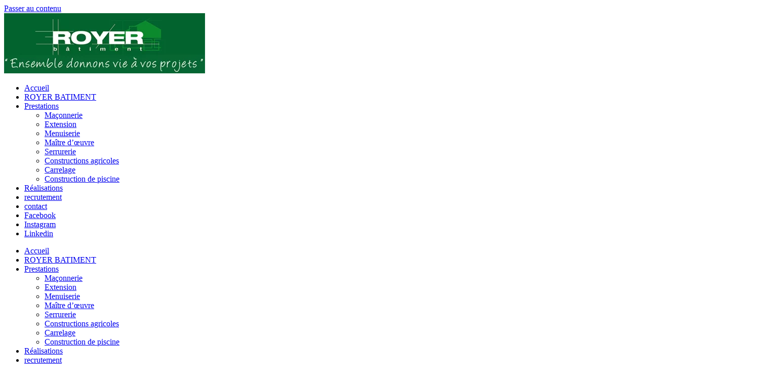

--- FILE ---
content_type: text/html; charset=UTF-8
request_url: https://www.royer-batiment.fr/tag/salles-de-bains/
body_size: 29316
content:
<!DOCTYPE html>
<html class="avada-html-layout-wide avada-html-header-position-top avada-html-is-archive" lang="fr-FR">
<head><meta http-equiv="Content-Type" content="text/html; charset=utf-8"/><script>if(navigator.userAgent.match(/MSIE|Internet Explorer/i)||navigator.userAgent.match(/Trident\/7\..*?rv:11/i)){var href=document.location.href;if(!href.match(/[?&]nowprocket/)){if(href.indexOf("?")==-1){if(href.indexOf("#")==-1){document.location.href=href+"?nowprocket=1"}else{document.location.href=href.replace("#","?nowprocket=1#")}}else{if(href.indexOf("#")==-1){document.location.href=href+"&nowprocket=1"}else{document.location.href=href.replace("#","&nowprocket=1#")}}}}</script><script>(()=>{class RocketLazyLoadScripts{constructor(){this.v="2.0.4",this.userEvents=["keydown","keyup","mousedown","mouseup","mousemove","mouseover","mouseout","touchmove","touchstart","touchend","touchcancel","wheel","click","dblclick","input"],this.attributeEvents=["onblur","onclick","oncontextmenu","ondblclick","onfocus","onmousedown","onmouseenter","onmouseleave","onmousemove","onmouseout","onmouseover","onmouseup","onmousewheel","onscroll","onsubmit"]}async t(){this.i(),this.o(),/iP(ad|hone)/.test(navigator.userAgent)&&this.h(),this.u(),this.l(this),this.m(),this.k(this),this.p(this),this._(),await Promise.all([this.R(),this.L()]),this.lastBreath=Date.now(),this.S(this),this.P(),this.D(),this.O(),this.M(),await this.C(this.delayedScripts.normal),await this.C(this.delayedScripts.defer),await this.C(this.delayedScripts.async),await this.T(),await this.F(),await this.j(),await this.A(),window.dispatchEvent(new Event("rocket-allScriptsLoaded")),this.everythingLoaded=!0,this.lastTouchEnd&&await new Promise(t=>setTimeout(t,500-Date.now()+this.lastTouchEnd)),this.I(),this.H(),this.U(),this.W()}i(){this.CSPIssue=sessionStorage.getItem("rocketCSPIssue"),document.addEventListener("securitypolicyviolation",t=>{this.CSPIssue||"script-src-elem"!==t.violatedDirective||"data"!==t.blockedURI||(this.CSPIssue=!0,sessionStorage.setItem("rocketCSPIssue",!0))},{isRocket:!0})}o(){window.addEventListener("pageshow",t=>{this.persisted=t.persisted,this.realWindowLoadedFired=!0},{isRocket:!0}),window.addEventListener("pagehide",()=>{this.onFirstUserAction=null},{isRocket:!0})}h(){let t;function e(e){t=e}window.addEventListener("touchstart",e,{isRocket:!0}),window.addEventListener("touchend",function i(o){o.changedTouches[0]&&t.changedTouches[0]&&Math.abs(o.changedTouches[0].pageX-t.changedTouches[0].pageX)<10&&Math.abs(o.changedTouches[0].pageY-t.changedTouches[0].pageY)<10&&o.timeStamp-t.timeStamp<200&&(window.removeEventListener("touchstart",e,{isRocket:!0}),window.removeEventListener("touchend",i,{isRocket:!0}),"INPUT"===o.target.tagName&&"text"===o.target.type||(o.target.dispatchEvent(new TouchEvent("touchend",{target:o.target,bubbles:!0})),o.target.dispatchEvent(new MouseEvent("mouseover",{target:o.target,bubbles:!0})),o.target.dispatchEvent(new PointerEvent("click",{target:o.target,bubbles:!0,cancelable:!0,detail:1,clientX:o.changedTouches[0].clientX,clientY:o.changedTouches[0].clientY})),event.preventDefault()))},{isRocket:!0})}q(t){this.userActionTriggered||("mousemove"!==t.type||this.firstMousemoveIgnored?"keyup"===t.type||"mouseover"===t.type||"mouseout"===t.type||(this.userActionTriggered=!0,this.onFirstUserAction&&this.onFirstUserAction()):this.firstMousemoveIgnored=!0),"click"===t.type&&t.preventDefault(),t.stopPropagation(),t.stopImmediatePropagation(),"touchstart"===this.lastEvent&&"touchend"===t.type&&(this.lastTouchEnd=Date.now()),"click"===t.type&&(this.lastTouchEnd=0),this.lastEvent=t.type,t.composedPath&&t.composedPath()[0].getRootNode()instanceof ShadowRoot&&(t.rocketTarget=t.composedPath()[0]),this.savedUserEvents.push(t)}u(){this.savedUserEvents=[],this.userEventHandler=this.q.bind(this),this.userEvents.forEach(t=>window.addEventListener(t,this.userEventHandler,{passive:!1,isRocket:!0})),document.addEventListener("visibilitychange",this.userEventHandler,{isRocket:!0})}U(){this.userEvents.forEach(t=>window.removeEventListener(t,this.userEventHandler,{passive:!1,isRocket:!0})),document.removeEventListener("visibilitychange",this.userEventHandler,{isRocket:!0}),this.savedUserEvents.forEach(t=>{(t.rocketTarget||t.target).dispatchEvent(new window[t.constructor.name](t.type,t))})}m(){const t="return false",e=Array.from(this.attributeEvents,t=>"data-rocket-"+t),i="["+this.attributeEvents.join("],[")+"]",o="[data-rocket-"+this.attributeEvents.join("],[data-rocket-")+"]",s=(e,i,o)=>{o&&o!==t&&(e.setAttribute("data-rocket-"+i,o),e["rocket"+i]=new Function("event",o),e.setAttribute(i,t))};new MutationObserver(t=>{for(const n of t)"attributes"===n.type&&(n.attributeName.startsWith("data-rocket-")||this.everythingLoaded?n.attributeName.startsWith("data-rocket-")&&this.everythingLoaded&&this.N(n.target,n.attributeName.substring(12)):s(n.target,n.attributeName,n.target.getAttribute(n.attributeName))),"childList"===n.type&&n.addedNodes.forEach(t=>{if(t.nodeType===Node.ELEMENT_NODE)if(this.everythingLoaded)for(const i of[t,...t.querySelectorAll(o)])for(const t of i.getAttributeNames())e.includes(t)&&this.N(i,t.substring(12));else for(const e of[t,...t.querySelectorAll(i)])for(const t of e.getAttributeNames())this.attributeEvents.includes(t)&&s(e,t,e.getAttribute(t))})}).observe(document,{subtree:!0,childList:!0,attributeFilter:[...this.attributeEvents,...e]})}I(){this.attributeEvents.forEach(t=>{document.querySelectorAll("[data-rocket-"+t+"]").forEach(e=>{this.N(e,t)})})}N(t,e){const i=t.getAttribute("data-rocket-"+e);i&&(t.setAttribute(e,i),t.removeAttribute("data-rocket-"+e))}k(t){Object.defineProperty(HTMLElement.prototype,"onclick",{get(){return this.rocketonclick||null},set(e){this.rocketonclick=e,this.setAttribute(t.everythingLoaded?"onclick":"data-rocket-onclick","this.rocketonclick(event)")}})}S(t){function e(e,i){let o=e[i];e[i]=null,Object.defineProperty(e,i,{get:()=>o,set(s){t.everythingLoaded?o=s:e["rocket"+i]=o=s}})}e(document,"onreadystatechange"),e(window,"onload"),e(window,"onpageshow");try{Object.defineProperty(document,"readyState",{get:()=>t.rocketReadyState,set(e){t.rocketReadyState=e},configurable:!0}),document.readyState="loading"}catch(t){console.log("WPRocket DJE readyState conflict, bypassing")}}l(t){this.originalAddEventListener=EventTarget.prototype.addEventListener,this.originalRemoveEventListener=EventTarget.prototype.removeEventListener,this.savedEventListeners=[],EventTarget.prototype.addEventListener=function(e,i,o){o&&o.isRocket||!t.B(e,this)&&!t.userEvents.includes(e)||t.B(e,this)&&!t.userActionTriggered||e.startsWith("rocket-")||t.everythingLoaded?t.originalAddEventListener.call(this,e,i,o):(t.savedEventListeners.push({target:this,remove:!1,type:e,func:i,options:o}),"mouseenter"!==e&&"mouseleave"!==e||t.originalAddEventListener.call(this,e,t.savedUserEvents.push,o))},EventTarget.prototype.removeEventListener=function(e,i,o){o&&o.isRocket||!t.B(e,this)&&!t.userEvents.includes(e)||t.B(e,this)&&!t.userActionTriggered||e.startsWith("rocket-")||t.everythingLoaded?t.originalRemoveEventListener.call(this,e,i,o):t.savedEventListeners.push({target:this,remove:!0,type:e,func:i,options:o})}}J(t,e){this.savedEventListeners=this.savedEventListeners.filter(i=>{let o=i.type,s=i.target||window;return e!==o||t!==s||(this.B(o,s)&&(i.type="rocket-"+o),this.$(i),!1)})}H(){EventTarget.prototype.addEventListener=this.originalAddEventListener,EventTarget.prototype.removeEventListener=this.originalRemoveEventListener,this.savedEventListeners.forEach(t=>this.$(t))}$(t){t.remove?this.originalRemoveEventListener.call(t.target,t.type,t.func,t.options):this.originalAddEventListener.call(t.target,t.type,t.func,t.options)}p(t){let e;function i(e){return t.everythingLoaded?e:e.split(" ").map(t=>"load"===t||t.startsWith("load.")?"rocket-jquery-load":t).join(" ")}function o(o){function s(e){const s=o.fn[e];o.fn[e]=o.fn.init.prototype[e]=function(){return this[0]===window&&t.userActionTriggered&&("string"==typeof arguments[0]||arguments[0]instanceof String?arguments[0]=i(arguments[0]):"object"==typeof arguments[0]&&Object.keys(arguments[0]).forEach(t=>{const e=arguments[0][t];delete arguments[0][t],arguments[0][i(t)]=e})),s.apply(this,arguments),this}}if(o&&o.fn&&!t.allJQueries.includes(o)){const e={DOMContentLoaded:[],"rocket-DOMContentLoaded":[]};for(const t in e)document.addEventListener(t,()=>{e[t].forEach(t=>t())},{isRocket:!0});o.fn.ready=o.fn.init.prototype.ready=function(i){function s(){parseInt(o.fn.jquery)>2?setTimeout(()=>i.bind(document)(o)):i.bind(document)(o)}return"function"==typeof i&&(t.realDomReadyFired?!t.userActionTriggered||t.fauxDomReadyFired?s():e["rocket-DOMContentLoaded"].push(s):e.DOMContentLoaded.push(s)),o([])},s("on"),s("one"),s("off"),t.allJQueries.push(o)}e=o}t.allJQueries=[],o(window.jQuery),Object.defineProperty(window,"jQuery",{get:()=>e,set(t){o(t)}})}P(){const t=new Map;document.write=document.writeln=function(e){const i=document.currentScript,o=document.createRange(),s=i.parentElement;let n=t.get(i);void 0===n&&(n=i.nextSibling,t.set(i,n));const c=document.createDocumentFragment();o.setStart(c,0),c.appendChild(o.createContextualFragment(e)),s.insertBefore(c,n)}}async R(){return new Promise(t=>{this.userActionTriggered?t():this.onFirstUserAction=t})}async L(){return new Promise(t=>{document.addEventListener("DOMContentLoaded",()=>{this.realDomReadyFired=!0,t()},{isRocket:!0})})}async j(){return this.realWindowLoadedFired?Promise.resolve():new Promise(t=>{window.addEventListener("load",t,{isRocket:!0})})}M(){this.pendingScripts=[];this.scriptsMutationObserver=new MutationObserver(t=>{for(const e of t)e.addedNodes.forEach(t=>{"SCRIPT"!==t.tagName||t.noModule||t.isWPRocket||this.pendingScripts.push({script:t,promise:new Promise(e=>{const i=()=>{const i=this.pendingScripts.findIndex(e=>e.script===t);i>=0&&this.pendingScripts.splice(i,1),e()};t.addEventListener("load",i,{isRocket:!0}),t.addEventListener("error",i,{isRocket:!0}),setTimeout(i,1e3)})})})}),this.scriptsMutationObserver.observe(document,{childList:!0,subtree:!0})}async F(){await this.X(),this.pendingScripts.length?(await this.pendingScripts[0].promise,await this.F()):this.scriptsMutationObserver.disconnect()}D(){this.delayedScripts={normal:[],async:[],defer:[]},document.querySelectorAll("script[type$=rocketlazyloadscript]").forEach(t=>{t.hasAttribute("data-rocket-src")?t.hasAttribute("async")&&!1!==t.async?this.delayedScripts.async.push(t):t.hasAttribute("defer")&&!1!==t.defer||"module"===t.getAttribute("data-rocket-type")?this.delayedScripts.defer.push(t):this.delayedScripts.normal.push(t):this.delayedScripts.normal.push(t)})}async _(){await this.L();let t=[];document.querySelectorAll("script[type$=rocketlazyloadscript][data-rocket-src]").forEach(e=>{let i=e.getAttribute("data-rocket-src");if(i&&!i.startsWith("data:")){i.startsWith("//")&&(i=location.protocol+i);try{const o=new URL(i).origin;o!==location.origin&&t.push({src:o,crossOrigin:e.crossOrigin||"module"===e.getAttribute("data-rocket-type")})}catch(t){}}}),t=[...new Map(t.map(t=>[JSON.stringify(t),t])).values()],this.Y(t,"preconnect")}async G(t){if(await this.K(),!0!==t.noModule||!("noModule"in HTMLScriptElement.prototype))return new Promise(e=>{let i;function o(){(i||t).setAttribute("data-rocket-status","executed"),e()}try{if(navigator.userAgent.includes("Firefox/")||""===navigator.vendor||this.CSPIssue)i=document.createElement("script"),[...t.attributes].forEach(t=>{let e=t.nodeName;"type"!==e&&("data-rocket-type"===e&&(e="type"),"data-rocket-src"===e&&(e="src"),i.setAttribute(e,t.nodeValue))}),t.text&&(i.text=t.text),t.nonce&&(i.nonce=t.nonce),i.hasAttribute("src")?(i.addEventListener("load",o,{isRocket:!0}),i.addEventListener("error",()=>{i.setAttribute("data-rocket-status","failed-network"),e()},{isRocket:!0}),setTimeout(()=>{i.isConnected||e()},1)):(i.text=t.text,o()),i.isWPRocket=!0,t.parentNode.replaceChild(i,t);else{const i=t.getAttribute("data-rocket-type"),s=t.getAttribute("data-rocket-src");i?(t.type=i,t.removeAttribute("data-rocket-type")):t.removeAttribute("type"),t.addEventListener("load",o,{isRocket:!0}),t.addEventListener("error",i=>{this.CSPIssue&&i.target.src.startsWith("data:")?(console.log("WPRocket: CSP fallback activated"),t.removeAttribute("src"),this.G(t).then(e)):(t.setAttribute("data-rocket-status","failed-network"),e())},{isRocket:!0}),s?(t.fetchPriority="high",t.removeAttribute("data-rocket-src"),t.src=s):t.src="data:text/javascript;base64,"+window.btoa(unescape(encodeURIComponent(t.text)))}}catch(i){t.setAttribute("data-rocket-status","failed-transform"),e()}});t.setAttribute("data-rocket-status","skipped")}async C(t){const e=t.shift();return e?(e.isConnected&&await this.G(e),this.C(t)):Promise.resolve()}O(){this.Y([...this.delayedScripts.normal,...this.delayedScripts.defer,...this.delayedScripts.async],"preload")}Y(t,e){this.trash=this.trash||[];let i=!0;var o=document.createDocumentFragment();t.forEach(t=>{const s=t.getAttribute&&t.getAttribute("data-rocket-src")||t.src;if(s&&!s.startsWith("data:")){const n=document.createElement("link");n.href=s,n.rel=e,"preconnect"!==e&&(n.as="script",n.fetchPriority=i?"high":"low"),t.getAttribute&&"module"===t.getAttribute("data-rocket-type")&&(n.crossOrigin=!0),t.crossOrigin&&(n.crossOrigin=t.crossOrigin),t.integrity&&(n.integrity=t.integrity),t.nonce&&(n.nonce=t.nonce),o.appendChild(n),this.trash.push(n),i=!1}}),document.head.appendChild(o)}W(){this.trash.forEach(t=>t.remove())}async T(){try{document.readyState="interactive"}catch(t){}this.fauxDomReadyFired=!0;try{await this.K(),this.J(document,"readystatechange"),document.dispatchEvent(new Event("rocket-readystatechange")),await this.K(),document.rocketonreadystatechange&&document.rocketonreadystatechange(),await this.K(),this.J(document,"DOMContentLoaded"),document.dispatchEvent(new Event("rocket-DOMContentLoaded")),await this.K(),this.J(window,"DOMContentLoaded"),window.dispatchEvent(new Event("rocket-DOMContentLoaded"))}catch(t){console.error(t)}}async A(){try{document.readyState="complete"}catch(t){}try{await this.K(),this.J(document,"readystatechange"),document.dispatchEvent(new Event("rocket-readystatechange")),await this.K(),document.rocketonreadystatechange&&document.rocketonreadystatechange(),await this.K(),this.J(window,"load"),window.dispatchEvent(new Event("rocket-load")),await this.K(),window.rocketonload&&window.rocketonload(),await this.K(),this.allJQueries.forEach(t=>t(window).trigger("rocket-jquery-load")),await this.K(),this.J(window,"pageshow");const t=new Event("rocket-pageshow");t.persisted=this.persisted,window.dispatchEvent(t),await this.K(),window.rocketonpageshow&&window.rocketonpageshow({persisted:this.persisted})}catch(t){console.error(t)}}async K(){Date.now()-this.lastBreath>45&&(await this.X(),this.lastBreath=Date.now())}async X(){return document.hidden?new Promise(t=>setTimeout(t)):new Promise(t=>requestAnimationFrame(t))}B(t,e){return e===document&&"readystatechange"===t||(e===document&&"DOMContentLoaded"===t||(e===window&&"DOMContentLoaded"===t||(e===window&&"load"===t||e===window&&"pageshow"===t)))}static run(){(new RocketLazyLoadScripts).t()}}RocketLazyLoadScripts.run()})();</script>
	<meta http-equiv="X-UA-Compatible" content="IE=edge" />
	
	<meta name="viewport" content="width=device-width, initial-scale=1" />
	<meta name='robots' content='noindex, follow' />
        <script type="rocketlazyloadscript">
        // Configuration ultra-compacte et sécurisée
        window.dataLayer = window.dataLayer || [];
        function gtag(){try{dataLayer.push(arguments)}catch(e){}}
        
        // Configuration par défaut immédiate
        gtag('consent', 'default', {
            ad_storage: 'denied',
            analytics_storage: 'denied',
            functionality_storage: 'denied',
            personalization_storage: 'denied',
            security_storage: 'granted',
            ad_user_data: 'denied',
            ad_personalization: 'denied',
            third_party_storage: 'denied',
            wait_for_update: 500
        });
        </script>
        
	<!-- This site is optimized with the Yoast SEO plugin v26.7 - https://yoast.com/wordpress/plugins/seo/ -->
	<title>salles de bains Archives - Royer Batiment</title>
<link data-rocket-preload as="style" data-wpr-hosted-gf-parameters="family=http%3A%2F%2FBitter%7CLato%7CLibre%20Baskerville%7CMontserrat%7CNeuton%7COpen%20Sans%7CPacifico%7CRaleway%7CRoboto%7CSacramento%7CVarela%20Round%7CLato%7COpen%20Sans%7CLibre%20Baskerville%7CMontserrat%7CNeuton%7CRaleway%7CRoboto%7CSacramento%7CVarela%20Round%7CPacifico%7CBitter&display=swap" href="https://www.royer-batiment.fr/wp-content/cache/fonts/1/google-fonts/css/f/0/3/733ebd098984fbfd25fe160bfa35f.css" rel="preload">
<link data-wpr-hosted-gf-parameters="family=http%3A%2F%2FBitter%7CLato%7CLibre%20Baskerville%7CMontserrat%7CNeuton%7COpen%20Sans%7CPacifico%7CRaleway%7CRoboto%7CSacramento%7CVarela%20Round%7CLato%7COpen%20Sans%7CLibre%20Baskerville%7CMontserrat%7CNeuton%7CRaleway%7CRoboto%7CSacramento%7CVarela%20Round%7CPacifico%7CBitter&display=swap" href="https://www.royer-batiment.fr/wp-content/cache/fonts/1/google-fonts/css/f/0/3/733ebd098984fbfd25fe160bfa35f.css" media="print" onload="this.media=&#039;all&#039;" rel="stylesheet">
<noscript data-wpr-hosted-gf-parameters=""><link rel="stylesheet" href="https://fonts.googleapis.com/css?family=http%3A%2F%2FBitter%7CLato%7CLibre%20Baskerville%7CMontserrat%7CNeuton%7COpen%20Sans%7CPacifico%7CRaleway%7CRoboto%7CSacramento%7CVarela%20Round%7CLato%7COpen%20Sans%7CLibre%20Baskerville%7CMontserrat%7CNeuton%7CRaleway%7CRoboto%7CSacramento%7CVarela%20Round%7CPacifico%7CBitter&#038;display=swap"></noscript><link rel="preload" data-rocket-preload as="image" href="https://www.royer-batiment.fr/wp-content/plugins/convertplug/modules/assets/images/default.png" fetchpriority="high">
	<meta property="og:locale" content="fr_FR" />
	<meta property="og:type" content="article" />
	<meta property="og:title" content="salles de bains Archives - Royer Batiment" />
	<meta property="og:url" content="https://www.royer-batiment.fr/tag/salles-de-bains/" />
	<meta property="og:site_name" content="Royer Batiment" />
	<meta name="twitter:card" content="summary_large_image" />
	<script type="application/ld+json" class="yoast-schema-graph">{"@context":"https://schema.org","@graph":[{"@type":"CollectionPage","@id":"https://www.royer-batiment.fr/tag/salles-de-bains/","url":"https://www.royer-batiment.fr/tag/salles-de-bains/","name":"salles de bains Archives - Royer Batiment","isPartOf":{"@id":"https://www.royer-batiment.fr/#website"},"primaryImageOfPage":{"@id":"https://www.royer-batiment.fr/tag/salles-de-bains/#primaryimage"},"image":{"@id":"https://www.royer-batiment.fr/tag/salles-de-bains/#primaryimage"},"thumbnailUrl":"https://www.royer-batiment.fr/wp-content/uploads/2022/12/royer-batiment-maconnerie-le-mans-1.jpg","breadcrumb":{"@id":"https://www.royer-batiment.fr/tag/salles-de-bains/#breadcrumb"},"inLanguage":"fr-FR"},{"@type":"ImageObject","inLanguage":"fr-FR","@id":"https://www.royer-batiment.fr/tag/salles-de-bains/#primaryimage","url":"https://www.royer-batiment.fr/wp-content/uploads/2022/12/royer-batiment-maconnerie-le-mans-1.jpg","contentUrl":"https://www.royer-batiment.fr/wp-content/uploads/2022/12/royer-batiment-maconnerie-le-mans-1.jpg","width":1467,"height":1100,"caption":"Royer Batiment Maconnerie Le Mans 1"},{"@type":"BreadcrumbList","@id":"https://www.royer-batiment.fr/tag/salles-de-bains/#breadcrumb","itemListElement":[{"@type":"ListItem","position":1,"name":"Home","item":"https://www.royer-batiment.fr/"},{"@type":"ListItem","position":2,"name":"salles de bains"}]},{"@type":"WebSite","@id":"https://www.royer-batiment.fr/#website","url":"https://www.royer-batiment.fr/","name":"Royer Batiment","description":"","publisher":{"@id":"https://www.royer-batiment.fr/#organization"},"potentialAction":[{"@type":"SearchAction","target":{"@type":"EntryPoint","urlTemplate":"https://www.royer-batiment.fr/?s={search_term_string}"},"query-input":{"@type":"PropertyValueSpecification","valueRequired":true,"valueName":"search_term_string"}}],"inLanguage":"fr-FR"},{"@type":"Organization","@id":"https://www.royer-batiment.fr/#organization","name":"Royer Bâtiment","url":"https://www.royer-batiment.fr/","logo":{"@type":"ImageObject","inLanguage":"fr-FR","@id":"https://www.royer-batiment.fr/#/schema/logo/image/","url":"https://www.royer-batiment.fr/wp-content/uploads/2019/07/Royer-batiment-maconnerie-le-mans-logo-4.png","contentUrl":"https://www.royer-batiment.fr/wp-content/uploads/2019/07/Royer-batiment-maconnerie-le-mans-logo-4.png","width":397,"height":119,"caption":"Royer Bâtiment"},"image":{"@id":"https://www.royer-batiment.fr/#/schema/logo/image/"}}]}</script>
	<!-- / Yoast SEO plugin. -->


<link href='https://fonts.gstatic.com' crossorigin rel='preconnect' />
<link rel="alternate" type="application/rss+xml" title="Royer Batiment &raquo; Flux" href="https://www.royer-batiment.fr/feed/" />
<link rel="alternate" type="application/rss+xml" title="Royer Batiment &raquo; Flux des commentaires" href="https://www.royer-batiment.fr/comments/feed/" />
								<link rel="icon" href="https://www.royer-batiment.fr/wp-content/uploads/2019/07/Royer-batiment-Maconnerie-Favicone-site.jpg" type="image/jpeg" />
		
					<!-- Apple Touch Icon -->
						<link rel="apple-touch-icon" sizes="180x180" href="https://www.royer-batiment.fr/wp-content/uploads/2019/07/Royer-batiment-Maconnerie-Favicone-site.jpg" type="image/jpeg">
		
					<!-- Android Icon -->
						<link rel="icon" sizes="192x192" href="https://www.royer-batiment.fr/wp-content/uploads/2019/07/Royer-batiment-Maconnerie-Favicone-site.jpg" type="image/jpeg">
		
					<!-- MS Edge Icon -->
						<meta name="msapplication-TileImage" content="https://www.royer-batiment.fr/wp-content/uploads/2019/07/Royer-batiment-Maconnerie-Favicone-site.jpg" type="image/jpeg">
				<link rel="alternate" type="application/rss+xml" title="Royer Batiment &raquo; Flux de l’étiquette salles de bains" href="https://www.royer-batiment.fr/tag/salles-de-bains/feed/" />
<style id='wp-img-auto-sizes-contain-inline-css' type='text/css'>
img:is([sizes=auto i],[sizes^="auto," i]){contain-intrinsic-size:3000px 1500px}
/*# sourceURL=wp-img-auto-sizes-contain-inline-css */
</style>
<link data-minify="1" rel='stylesheet' id='wpmf-avada-style-css' href='https://www.royer-batiment.fr/wp-content/cache/min/1/wp-content/plugins/wp-media-folder/assets/css/avada_style.css?ver=1768912961' type='text/css' media='all' />
<link data-minify="1" rel='stylesheet' id='pdfemba_embed_pdf_css-css' href='https://www.royer-batiment.fr/wp-content/cache/min/1/wp-content/plugins/wp-media-folder/assets/css/pdfemb-embed-pdf.css?ver=1768912961' type='text/css' media='all' />
<link data-minify="1" rel='stylesheet' id='wpmf-slick-style-css' href='https://www.royer-batiment.fr/wp-content/cache/min/1/wp-content/plugins/wp-media-folder/assets/js/slick/slick.css?ver=1768912961' type='text/css' media='all' />
<link data-minify="1" rel='stylesheet' id='wpmf-slick-theme-style-css' href='https://www.royer-batiment.fr/wp-content/cache/min/1/wp-content/plugins/wp-media-folder/assets/js/slick/slick-theme.css?ver=1768912961' type='text/css' media='all' />
<link data-minify="1" rel='stylesheet' id='wpmf-avada-gallery-style-css' href='https://www.royer-batiment.fr/wp-content/cache/min/1/wp-content/plugins/wp-media-folder/assets/css/display-gallery/style-display-gallery.css?ver=1768912961' type='text/css' media='all' />
<link rel='stylesheet' id='cmplz-general-css' href='https://www.royer-batiment.fr/wp-content/plugins/complianz-gdpr/assets/css/cookieblocker.min.css?ver=1765990877' type='text/css' media='all' />
<link data-minify="1" rel='stylesheet' id='child-style-css' href='https://www.royer-batiment.fr/wp-content/cache/min/1/wp-content/themes/Avada-Child-Theme/style.css?ver=1768912961' type='text/css' media='all' />
<link data-minify="1" rel='stylesheet' id='fusion-dynamic-css-css' href='https://www.royer-batiment.fr/wp-content/cache/min/1/wp-content/uploads/fusion-styles/b4d97c0beb422a333e8ce471aed2f7c2.min.css?ver=1768913011' type='text/css' media='all' />
<script type="rocketlazyloadscript" data-minify="1" async defer data-rocket-type="text/javascript" importance="high" data-rocket-src="https://www.royer-batiment.fr/wp-content/cache/min/1/wp-content/plugins/consent-mode-pro-v2/assets/js/consent-mode.js?ver=1768912961" id="google-consent-mode-v2-js"></script>
<script type="rocketlazyloadscript" data-rocket-type="text/javascript" data-rocket-src="https://www.royer-batiment.fr/wp-includes/js/jquery/jquery.min.js?ver=3.7.1" id="jquery-core-js"></script>
<script type="rocketlazyloadscript" data-rocket-type="text/javascript" data-rocket-src="https://www.royer-batiment.fr/wp-includes/js/jquery/jquery-migrate.min.js?ver=3.4.1" id="jquery-migrate-js"></script>
<script type="rocketlazyloadscript" data-rocket-type="text/javascript" id="jquery-js-after">
/* <![CDATA[ */
        document.addEventListener('DOMContentLoaded', function () {
            // Find all links with the malformed href structure
            const telLinks = document.querySelectorAll('a[href*="http://<a href="]');
            telLinks.forEach(link => {
                // Extract the tel: link from the malformed href
                const malformedHref = link.getAttribute('href');
                const telLinkMatch = malformedHref.match(/tel:\+\d+/);
                
                if (telLinkMatch) {
                    // Update the href attribute with the correct tel: link
                    const telLink = telLinkMatch[0];
                    link.setAttribute('href', telLink);
                }
            });
        });
    
//# sourceURL=jquery-js-after
/* ]]> */
</script>
<script type="rocketlazyloadscript" data-rocket-type="text/javascript" data-rocket-src="https://www.royer-batiment.fr/wp-content/plugins/revslider/public/assets/js/rbtools.min.js?ver=6.6.19" defer async id="tp-tools-js"></script>
<script type="rocketlazyloadscript" data-rocket-type="text/javascript" data-rocket-src="https://www.royer-batiment.fr/wp-content/plugins/revslider/public/assets/js/rs6.min.js?ver=6.6.19" defer async id="revmin-js"></script>
<link rel="https://api.w.org/" href="https://www.royer-batiment.fr/wp-json/" /><link rel="alternate" title="JSON" type="application/json" href="https://www.royer-batiment.fr/wp-json/wp/v2/tags/214" /><link rel="EditURI" type="application/rsd+xml" title="RSD" href="https://www.royer-batiment.fr/xmlrpc.php?rsd" />

<!-- Matomo Tag Manager -->
<script type="rocketlazyloadscript" >
var _mtm = _mtm || [];
_mtm.push({'mtm.startTime': (new Date().getTime()), 'event': 'mtm.Start'});
var d=document, g=d.createElement('script'), s=d.getElementsByTagName('script')[0];
g.type='text/javascript'; g.async=true; g.src="https://www.royer-batiment.fr/wp-content/uploads/matomo/container_w2AGpAw9.js"; s.parentNode.insertBefore(g,s);
</script><!-- End Matomo Tag Manager -->			<style>.cmplz-hidden {
					display: none !important;
				}</style><script type="rocketlazyloadscript">
      document.addEventListener( 'wpcf7mailsent', function(event) {
        var idCont = event.detail.contactFormId;
        switch(idCont) {
          case '317':
          gtag('event', 'submit', {'event_category' : 'Demande de contact'});
          break;
          case '326':
          gtag('event', 'submit', {'event_category' : 'Demande de rappel'});
          break;
          case '501':
          gtag('event', 'submit', {'event_category' : 'Candidature spontanée'});
          break;
        }
    }, false );
  </script><style type="text/css" id="css-fb-visibility">@media screen and (max-width: 640px){.fusion-no-small-visibility{display:none !important;}body .sm-text-align-center{text-align:center !important;}body .sm-text-align-left{text-align:left !important;}body .sm-text-align-right{text-align:right !important;}body .sm-text-align-justify{text-align:justify !important;}body .sm-flex-align-center{justify-content:center !important;}body .sm-flex-align-flex-start{justify-content:flex-start !important;}body .sm-flex-align-flex-end{justify-content:flex-end !important;}body .sm-mx-auto{margin-left:auto !important;margin-right:auto !important;}body .sm-ml-auto{margin-left:auto !important;}body .sm-mr-auto{margin-right:auto !important;}body .fusion-absolute-position-small{position:absolute;width:100%;}.awb-sticky.awb-sticky-small{ position: sticky; top: var(--awb-sticky-offset,0); }}@media screen and (min-width: 641px) and (max-width: 1024px){.fusion-no-medium-visibility{display:none !important;}body .md-text-align-center{text-align:center !important;}body .md-text-align-left{text-align:left !important;}body .md-text-align-right{text-align:right !important;}body .md-text-align-justify{text-align:justify !important;}body .md-flex-align-center{justify-content:center !important;}body .md-flex-align-flex-start{justify-content:flex-start !important;}body .md-flex-align-flex-end{justify-content:flex-end !important;}body .md-mx-auto{margin-left:auto !important;margin-right:auto !important;}body .md-ml-auto{margin-left:auto !important;}body .md-mr-auto{margin-right:auto !important;}body .fusion-absolute-position-medium{position:absolute;width:100%;}.awb-sticky.awb-sticky-medium{ position: sticky; top: var(--awb-sticky-offset,0); }}@media screen and (min-width: 1025px){.fusion-no-large-visibility{display:none !important;}body .lg-text-align-center{text-align:center !important;}body .lg-text-align-left{text-align:left !important;}body .lg-text-align-right{text-align:right !important;}body .lg-text-align-justify{text-align:justify !important;}body .lg-flex-align-center{justify-content:center !important;}body .lg-flex-align-flex-start{justify-content:flex-start !important;}body .lg-flex-align-flex-end{justify-content:flex-end !important;}body .lg-mx-auto{margin-left:auto !important;margin-right:auto !important;}body .lg-ml-auto{margin-left:auto !important;}body .lg-mr-auto{margin-right:auto !important;}body .fusion-absolute-position-large{position:absolute;width:100%;}.awb-sticky.awb-sticky-large{ position: sticky; top: var(--awb-sticky-offset,0); }}</style><link rel="preconnect" href="//code.tidio.co"><meta name="generator" content="Powered by Slider Revolution 6.6.19 - responsive, Mobile-Friendly Slider Plugin for WordPress with comfortable drag and drop interface." />
<script type="rocketlazyloadscript">function setREVStartSize(e){
			//window.requestAnimationFrame(function() {
				window.RSIW = window.RSIW===undefined ? window.innerWidth : window.RSIW;
				window.RSIH = window.RSIH===undefined ? window.innerHeight : window.RSIH;
				try {
					var pw = document.getElementById(e.c).parentNode.offsetWidth,
						newh;
					pw = pw===0 || isNaN(pw) || (e.l=="fullwidth" || e.layout=="fullwidth") ? window.RSIW : pw;
					e.tabw = e.tabw===undefined ? 0 : parseInt(e.tabw);
					e.thumbw = e.thumbw===undefined ? 0 : parseInt(e.thumbw);
					e.tabh = e.tabh===undefined ? 0 : parseInt(e.tabh);
					e.thumbh = e.thumbh===undefined ? 0 : parseInt(e.thumbh);
					e.tabhide = e.tabhide===undefined ? 0 : parseInt(e.tabhide);
					e.thumbhide = e.thumbhide===undefined ? 0 : parseInt(e.thumbhide);
					e.mh = e.mh===undefined || e.mh=="" || e.mh==="auto" ? 0 : parseInt(e.mh,0);
					if(e.layout==="fullscreen" || e.l==="fullscreen")
						newh = Math.max(e.mh,window.RSIH);
					else{
						e.gw = Array.isArray(e.gw) ? e.gw : [e.gw];
						for (var i in e.rl) if (e.gw[i]===undefined || e.gw[i]===0) e.gw[i] = e.gw[i-1];
						e.gh = e.el===undefined || e.el==="" || (Array.isArray(e.el) && e.el.length==0)? e.gh : e.el;
						e.gh = Array.isArray(e.gh) ? e.gh : [e.gh];
						for (var i in e.rl) if (e.gh[i]===undefined || e.gh[i]===0) e.gh[i] = e.gh[i-1];
											
						var nl = new Array(e.rl.length),
							ix = 0,
							sl;
						e.tabw = e.tabhide>=pw ? 0 : e.tabw;
						e.thumbw = e.thumbhide>=pw ? 0 : e.thumbw;
						e.tabh = e.tabhide>=pw ? 0 : e.tabh;
						e.thumbh = e.thumbhide>=pw ? 0 : e.thumbh;
						for (var i in e.rl) nl[i] = e.rl[i]<window.RSIW ? 0 : e.rl[i];
						sl = nl[0];
						for (var i in nl) if (sl>nl[i] && nl[i]>0) { sl = nl[i]; ix=i;}
						var m = pw>(e.gw[ix]+e.tabw+e.thumbw) ? 1 : (pw-(e.tabw+e.thumbw)) / (e.gw[ix]);
						newh =  (e.gh[ix] * m) + (e.tabh + e.thumbh);
					}
					var el = document.getElementById(e.c);
					if (el!==null && el) el.style.height = newh+"px";
					el = document.getElementById(e.c+"_wrapper");
					if (el!==null && el) {
						el.style.height = newh+"px";
						el.style.display = "block";
					}
				} catch(e){
					console.log("Failure at Presize of Slider:" + e)
				}
			//});
		  };</script>
		<script type="rocketlazyloadscript" data-rocket-type="text/javascript">
			var doc = document.documentElement;
			doc.setAttribute( 'data-useragent', navigator.userAgent );
		</script>
		<!-- Google tag (gtag.js) -->
<script type="rocketlazyloadscript" async data-rocket-src="https://www.googletagmanager.com/gtag/js?id=G-677KLTP0HJ"></script>
<script type="rocketlazyloadscript">
  window.dataLayer = window.dataLayer || [];
  function gtag(){dataLayer.push(arguments);}
  gtag('js', new Date());

  gtag('config', 'G-677KLTP0HJ');
</script>
	<script type="text/plain" data-service="general" data-category="marketing" data-cmplz-src="//code.tidio.co/oogqpx01a8fvtubq68ucei5i19zworsm.js" async></script>
<!-- Google Tag Manager -->
<script type="rocketlazyloadscript">(function(w,d,s,l,i){w[l]=w[l]||[];w[l].push({'gtm.start':
new Date().getTime(),event:'gtm.js'});var f=d.getElementsByTagName(s)[0],
j=d.createElement(s),dl=l!='dataLayer'?'&l='+l:'';j.async=true;j.src=
'https://www.googletagmanager.com/gtm.js?id='+i+dl;f.parentNode.insertBefore(j,f);
})(window,document,'script','dataLayer','GTM-P9WCKFZ');</script>
<!-- End Google Tag Manager --><style id='global-styles-inline-css' type='text/css'>
:root{--wp--preset--aspect-ratio--square: 1;--wp--preset--aspect-ratio--4-3: 4/3;--wp--preset--aspect-ratio--3-4: 3/4;--wp--preset--aspect-ratio--3-2: 3/2;--wp--preset--aspect-ratio--2-3: 2/3;--wp--preset--aspect-ratio--16-9: 16/9;--wp--preset--aspect-ratio--9-16: 9/16;--wp--preset--color--black: #000000;--wp--preset--color--cyan-bluish-gray: #abb8c3;--wp--preset--color--white: #ffffff;--wp--preset--color--pale-pink: #f78da7;--wp--preset--color--vivid-red: #cf2e2e;--wp--preset--color--luminous-vivid-orange: #ff6900;--wp--preset--color--luminous-vivid-amber: #fcb900;--wp--preset--color--light-green-cyan: #7bdcb5;--wp--preset--color--vivid-green-cyan: #00d084;--wp--preset--color--pale-cyan-blue: #8ed1fc;--wp--preset--color--vivid-cyan-blue: #0693e3;--wp--preset--color--vivid-purple: #9b51e0;--wp--preset--color--awb-color-1: #ffffff;--wp--preset--color--awb-color-2: #f6f6f6;--wp--preset--color--awb-color-3: #ebeaea;--wp--preset--color--awb-color-4: #e0dede;--wp--preset--color--awb-color-5: #747474;--wp--preset--color--awb-color-6: #01632f;--wp--preset--color--awb-color-7: #333333;--wp--preset--color--awb-color-8: #222222;--wp--preset--color--awb-color-custom-10: rgba(235,234,234,0.8);--wp--preset--color--awb-color-custom-11: #e8e8e8;--wp--preset--color--awb-color-custom-12: #bebdbd;--wp--preset--color--awb-color-custom-13: #191919;--wp--preset--color--awb-color-custom-14: #0b6dd0;--wp--preset--color--awb-color-custom-15: #000000;--wp--preset--color--awb-color-custom-16: #f9f9f9;--wp--preset--color--awb-color-custom-17: #e5e5e5;--wp--preset--gradient--vivid-cyan-blue-to-vivid-purple: linear-gradient(135deg,rgb(6,147,227) 0%,rgb(155,81,224) 100%);--wp--preset--gradient--light-green-cyan-to-vivid-green-cyan: linear-gradient(135deg,rgb(122,220,180) 0%,rgb(0,208,130) 100%);--wp--preset--gradient--luminous-vivid-amber-to-luminous-vivid-orange: linear-gradient(135deg,rgb(252,185,0) 0%,rgb(255,105,0) 100%);--wp--preset--gradient--luminous-vivid-orange-to-vivid-red: linear-gradient(135deg,rgb(255,105,0) 0%,rgb(207,46,46) 100%);--wp--preset--gradient--very-light-gray-to-cyan-bluish-gray: linear-gradient(135deg,rgb(238,238,238) 0%,rgb(169,184,195) 100%);--wp--preset--gradient--cool-to-warm-spectrum: linear-gradient(135deg,rgb(74,234,220) 0%,rgb(151,120,209) 20%,rgb(207,42,186) 40%,rgb(238,44,130) 60%,rgb(251,105,98) 80%,rgb(254,248,76) 100%);--wp--preset--gradient--blush-light-purple: linear-gradient(135deg,rgb(255,206,236) 0%,rgb(152,150,240) 100%);--wp--preset--gradient--blush-bordeaux: linear-gradient(135deg,rgb(254,205,165) 0%,rgb(254,45,45) 50%,rgb(107,0,62) 100%);--wp--preset--gradient--luminous-dusk: linear-gradient(135deg,rgb(255,203,112) 0%,rgb(199,81,192) 50%,rgb(65,88,208) 100%);--wp--preset--gradient--pale-ocean: linear-gradient(135deg,rgb(255,245,203) 0%,rgb(182,227,212) 50%,rgb(51,167,181) 100%);--wp--preset--gradient--electric-grass: linear-gradient(135deg,rgb(202,248,128) 0%,rgb(113,206,126) 100%);--wp--preset--gradient--midnight: linear-gradient(135deg,rgb(2,3,129) 0%,rgb(40,116,252) 100%);--wp--preset--font-size--small: 10.5px;--wp--preset--font-size--medium: 20px;--wp--preset--font-size--large: 21px;--wp--preset--font-size--x-large: 42px;--wp--preset--font-size--normal: 14px;--wp--preset--font-size--xlarge: 28px;--wp--preset--font-size--huge: 42px;--wp--preset--spacing--20: 0.44rem;--wp--preset--spacing--30: 0.67rem;--wp--preset--spacing--40: 1rem;--wp--preset--spacing--50: 1.5rem;--wp--preset--spacing--60: 2.25rem;--wp--preset--spacing--70: 3.38rem;--wp--preset--spacing--80: 5.06rem;--wp--preset--shadow--natural: 6px 6px 9px rgba(0, 0, 0, 0.2);--wp--preset--shadow--deep: 12px 12px 50px rgba(0, 0, 0, 0.4);--wp--preset--shadow--sharp: 6px 6px 0px rgba(0, 0, 0, 0.2);--wp--preset--shadow--outlined: 6px 6px 0px -3px rgb(255, 255, 255), 6px 6px rgb(0, 0, 0);--wp--preset--shadow--crisp: 6px 6px 0px rgb(0, 0, 0);}:where(.is-layout-flex){gap: 0.5em;}:where(.is-layout-grid){gap: 0.5em;}body .is-layout-flex{display: flex;}.is-layout-flex{flex-wrap: wrap;align-items: center;}.is-layout-flex > :is(*, div){margin: 0;}body .is-layout-grid{display: grid;}.is-layout-grid > :is(*, div){margin: 0;}:where(.wp-block-columns.is-layout-flex){gap: 2em;}:where(.wp-block-columns.is-layout-grid){gap: 2em;}:where(.wp-block-post-template.is-layout-flex){gap: 1.25em;}:where(.wp-block-post-template.is-layout-grid){gap: 1.25em;}.has-black-color{color: var(--wp--preset--color--black) !important;}.has-cyan-bluish-gray-color{color: var(--wp--preset--color--cyan-bluish-gray) !important;}.has-white-color{color: var(--wp--preset--color--white) !important;}.has-pale-pink-color{color: var(--wp--preset--color--pale-pink) !important;}.has-vivid-red-color{color: var(--wp--preset--color--vivid-red) !important;}.has-luminous-vivid-orange-color{color: var(--wp--preset--color--luminous-vivid-orange) !important;}.has-luminous-vivid-amber-color{color: var(--wp--preset--color--luminous-vivid-amber) !important;}.has-light-green-cyan-color{color: var(--wp--preset--color--light-green-cyan) !important;}.has-vivid-green-cyan-color{color: var(--wp--preset--color--vivid-green-cyan) !important;}.has-pale-cyan-blue-color{color: var(--wp--preset--color--pale-cyan-blue) !important;}.has-vivid-cyan-blue-color{color: var(--wp--preset--color--vivid-cyan-blue) !important;}.has-vivid-purple-color{color: var(--wp--preset--color--vivid-purple) !important;}.has-black-background-color{background-color: var(--wp--preset--color--black) !important;}.has-cyan-bluish-gray-background-color{background-color: var(--wp--preset--color--cyan-bluish-gray) !important;}.has-white-background-color{background-color: var(--wp--preset--color--white) !important;}.has-pale-pink-background-color{background-color: var(--wp--preset--color--pale-pink) !important;}.has-vivid-red-background-color{background-color: var(--wp--preset--color--vivid-red) !important;}.has-luminous-vivid-orange-background-color{background-color: var(--wp--preset--color--luminous-vivid-orange) !important;}.has-luminous-vivid-amber-background-color{background-color: var(--wp--preset--color--luminous-vivid-amber) !important;}.has-light-green-cyan-background-color{background-color: var(--wp--preset--color--light-green-cyan) !important;}.has-vivid-green-cyan-background-color{background-color: var(--wp--preset--color--vivid-green-cyan) !important;}.has-pale-cyan-blue-background-color{background-color: var(--wp--preset--color--pale-cyan-blue) !important;}.has-vivid-cyan-blue-background-color{background-color: var(--wp--preset--color--vivid-cyan-blue) !important;}.has-vivid-purple-background-color{background-color: var(--wp--preset--color--vivid-purple) !important;}.has-black-border-color{border-color: var(--wp--preset--color--black) !important;}.has-cyan-bluish-gray-border-color{border-color: var(--wp--preset--color--cyan-bluish-gray) !important;}.has-white-border-color{border-color: var(--wp--preset--color--white) !important;}.has-pale-pink-border-color{border-color: var(--wp--preset--color--pale-pink) !important;}.has-vivid-red-border-color{border-color: var(--wp--preset--color--vivid-red) !important;}.has-luminous-vivid-orange-border-color{border-color: var(--wp--preset--color--luminous-vivid-orange) !important;}.has-luminous-vivid-amber-border-color{border-color: var(--wp--preset--color--luminous-vivid-amber) !important;}.has-light-green-cyan-border-color{border-color: var(--wp--preset--color--light-green-cyan) !important;}.has-vivid-green-cyan-border-color{border-color: var(--wp--preset--color--vivid-green-cyan) !important;}.has-pale-cyan-blue-border-color{border-color: var(--wp--preset--color--pale-cyan-blue) !important;}.has-vivid-cyan-blue-border-color{border-color: var(--wp--preset--color--vivid-cyan-blue) !important;}.has-vivid-purple-border-color{border-color: var(--wp--preset--color--vivid-purple) !important;}.has-vivid-cyan-blue-to-vivid-purple-gradient-background{background: var(--wp--preset--gradient--vivid-cyan-blue-to-vivid-purple) !important;}.has-light-green-cyan-to-vivid-green-cyan-gradient-background{background: var(--wp--preset--gradient--light-green-cyan-to-vivid-green-cyan) !important;}.has-luminous-vivid-amber-to-luminous-vivid-orange-gradient-background{background: var(--wp--preset--gradient--luminous-vivid-amber-to-luminous-vivid-orange) !important;}.has-luminous-vivid-orange-to-vivid-red-gradient-background{background: var(--wp--preset--gradient--luminous-vivid-orange-to-vivid-red) !important;}.has-very-light-gray-to-cyan-bluish-gray-gradient-background{background: var(--wp--preset--gradient--very-light-gray-to-cyan-bluish-gray) !important;}.has-cool-to-warm-spectrum-gradient-background{background: var(--wp--preset--gradient--cool-to-warm-spectrum) !important;}.has-blush-light-purple-gradient-background{background: var(--wp--preset--gradient--blush-light-purple) !important;}.has-blush-bordeaux-gradient-background{background: var(--wp--preset--gradient--blush-bordeaux) !important;}.has-luminous-dusk-gradient-background{background: var(--wp--preset--gradient--luminous-dusk) !important;}.has-pale-ocean-gradient-background{background: var(--wp--preset--gradient--pale-ocean) !important;}.has-electric-grass-gradient-background{background: var(--wp--preset--gradient--electric-grass) !important;}.has-midnight-gradient-background{background: var(--wp--preset--gradient--midnight) !important;}.has-small-font-size{font-size: var(--wp--preset--font-size--small) !important;}.has-medium-font-size{font-size: var(--wp--preset--font-size--medium) !important;}.has-large-font-size{font-size: var(--wp--preset--font-size--large) !important;}.has-x-large-font-size{font-size: var(--wp--preset--font-size--x-large) !important;}
/*# sourceURL=global-styles-inline-css */
</style>
<link rel='stylesheet' id='cp-animate-rotate-css' href='https://www.royer-batiment.fr/wp-content/plugins/convertplug/modules/assets/css/minified-animation/rotate.min.css?ver=3.5.31' type='text/css' media='all' />
<link rel='stylesheet' id='cp-animate-bounce-css' href='https://www.royer-batiment.fr/wp-content/plugins/convertplug/modules/assets/css/minified-animation/bounce.min.css?ver=3.5.31' type='text/css' media='all' />
<link rel='stylesheet' id='blank-cp_id_66f2b-css' href='https://www.royer-batiment.fr/wp-content/plugins/convertplug/modules/modal/assets/demos/blank/blank.min.css?ver=3.5.31' type='text/css' media='all' />
<style id='wpcf7-69702a441fed8-inline-inline-css' type='text/css'>
#wpcf7-69702a441fed8-wrapper {display:none !important; visibility:hidden !important;}
/*# sourceURL=wpcf7-69702a441fed8-inline-inline-css */
</style>
<style id='wpcf7-69702a441ff06-inline-inline-css' type='text/css'>
#wpcf7-69702a441ff06-wrapper {display:none !important; visibility:hidden !important;}
/*# sourceURL=wpcf7-69702a441ff06-inline-inline-css */
</style>
<link rel='stylesheet' id='cp-animate-fade-css' href='https://www.royer-batiment.fr/wp-content/plugins/convertplug/modules/assets/css/minified-animation/fade.min.css?ver=3.5.31' type='text/css' media='all' />
<link rel='stylesheet' id='cp-animate-slide-css' href='https://www.royer-batiment.fr/wp-content/plugins/convertplug/modules/assets/css/minified-animation/slide.min.css?ver=3.5.31' type='text/css' media='all' />
<link rel='stylesheet' id='optin-cp_id_c1daf-css' href='https://www.royer-batiment.fr/wp-content/plugins/convertplug/modules/slide_in/assets/demos/optin/optin.min.css?ver=3.5.31' type='text/css' media='all' />
<link data-minify="1" rel='stylesheet' id='rs-plugin-settings-css' href='https://www.royer-batiment.fr/wp-content/cache/min/1/wp-content/plugins/revslider/public/assets/css/rs6.css?ver=1768912961' type='text/css' media='all' />
<style id='rs-plugin-settings-inline-css' type='text/css'>
#rs-demo-id {}
/*# sourceURL=rs-plugin-settings-inline-css */
</style>
<style id="rocket-lazyrender-inline-css">[data-wpr-lazyrender] {content-visibility: auto;}</style><meta name="generator" content="WP Rocket 3.20.3" data-wpr-features="wpr_delay_js wpr_defer_js wpr_minify_js wpr_automatic_lazy_rendering wpr_oci wpr_image_dimensions wpr_minify_css wpr_preload_links wpr_host_fonts_locally wpr_desktop" /></head>

<body data-cmplz=1 class="archive tag tag-salles-de-bains tag-214 wp-theme-Avada wp-child-theme-Avada-Child-Theme fusion-image-hovers fusion-pagination-sizing fusion-button_type-flat fusion-button_span-no fusion-button_gradient-linear avada-image-rollover-circle-no avada-image-rollover-yes avada-image-rollover-direction-top fusion-has-button-gradient fusion-body ltr fusion-sticky-header no-tablet-sticky-header no-mobile-sticky-header no-mobile-slidingbar fusion-disable-outline fusion-sub-menu-fade mobile-logo-pos-center layout-wide-mode avada-has-boxed-modal-shadow-none layout-scroll-offset-full avada-has-zero-margin-offset-top fusion-top-header menu-text-align-center mobile-menu-design-modern fusion-show-pagination-text fusion-header-layout-v5 avada-responsive avada-footer-fx-none avada-menu-highlight-style-bar fusion-search-form-classic fusion-main-menu-search-dropdown fusion-avatar-square avada-sticky-shrinkage avada-dropdown-styles avada-blog-layout-grid avada-blog-archive-layout-grid avada-header-shadow-no avada-menu-icon-position-left avada-has-mainmenu-dropdown-divider avada-has-breadcrumb-mobile-hidden avada-has-titlebar-bar_and_content avada-header-top-bg-not-opaque avada-has-pagination-padding avada-flyout-menu-direction-fade avada-ec-views-v1" data-awb-post-id="3949">
		<a class="skip-link screen-reader-text" href="#content">Passer au contenu</a>

	<div  id="boxed-wrapper">
		
		<div  id="wrapper" class="fusion-wrapper">
			<div  id="home" style="position:relative;top:-1px;"></div>
							
					
			<header  class="fusion-header-wrapper">
				<div class="fusion-header-v5 fusion-logo-alignment fusion-logo-center fusion-sticky-menu-1 fusion-sticky-logo- fusion-mobile-logo- fusion-sticky-menu-only fusion-header-menu-align-center fusion-mobile-menu-design-modern">
					<div class="fusion-header-sticky-height"></div>
<div class="fusion-sticky-header-wrapper"> <!-- start fusion sticky header wrapper -->
	<div class="fusion-header">
		<div class="fusion-row">
							<div class="fusion-logo" data-margin-top="15px" data-margin-bottom="15px" data-margin-left="0px" data-margin-right="0px">
			<a class="fusion-logo-link"  href="https://www.royer-batiment.fr/" >

						<!-- standard logo -->
			<img src="https://www.royer-batiment.fr/wp-content/uploads/2019/07/Royer-batiment-maconnerie-le-mans-logo-4.png" srcset="https://www.royer-batiment.fr/wp-content/uploads/2019/07/Royer-batiment-maconnerie-le-mans-logo-4.png 1x" width="397" height="119" alt="Royer Batiment Logo" data-retina_logo_url="" class="fusion-standard-logo" />

			
					</a>
		</div>
								<div class="fusion-mobile-menu-icons">
							<a href="#" class="fusion-icon awb-icon-bars" aria-label="Afficher/masquer le menu mobile" aria-expanded="false"></a>
		
		
		
			</div>
			
					</div>
	</div>
	<div class="fusion-secondary-main-menu">
		<div class="fusion-row">
			<nav class="fusion-main-menu" aria-label="Menu principal"><ul id="menu-menu-header" class="fusion-menu"><li  id="menu-item-22"  class="home menu-item menu-item-type-post_type menu-item-object-page menu-item-home menu-item-22"  data-classes="home" data-item-id="22"><a  href="https://www.royer-batiment.fr/" class="fusion-icon-only-link fusion-flex-link fusion-bar-highlight"><span class="fusion-megamenu-icon"><i class="glyphicon fa-home fas" aria-hidden="true"></i></span><span class="menu-text"><span class="menu-title">Accueil</span></span></a></li><li  id="menu-item-21"  class="menu-item menu-item-type-post_type menu-item-object-page menu-item-21"  data-item-id="21"><a  href="https://www.royer-batiment.fr/royer-batiment/" class="fusion-bar-highlight"><span class="menu-text">ROYER BATIMENT</span></a></li><li  id="menu-item-20"  class="menu-item menu-item-type-post_type menu-item-object-page menu-item-has-children menu-item-20 fusion-dropdown-menu"  data-item-id="20"><a  href="https://www.royer-batiment.fr/prestations/" class="fusion-bar-highlight"><span class="menu-text">Prestations</span></a><ul class="sub-menu"><li  id="menu-item-448"  class="menu-item menu-item-type-custom menu-item-object-custom menu-item-448 fusion-dropdown-submenu" ><a  href="https://www.royer-batiment.fr/prestations/#Maconnerie" class="fusion-bar-highlight"><span>Maçonnerie</span></a></li><li  id="menu-item-449"  class="menu-item menu-item-type-custom menu-item-object-custom menu-item-449 fusion-dropdown-submenu" ><a  href="https://www.royer-batiment.fr/prestations/#Extension" class="fusion-bar-highlight"><span>Extension</span></a></li><li  id="menu-item-451"  class="menu-item menu-item-type-custom menu-item-object-custom menu-item-451 fusion-dropdown-submenu" ><a  href="https://www.royer-batiment.fr/prestations/#Menuiserie" class="fusion-bar-highlight"><span>Menuiserie</span></a></li><li  id="menu-item-452"  class="menu-item menu-item-type-custom menu-item-object-custom menu-item-452 fusion-dropdown-submenu" ><a  href="https://www.royer-batiment.fr/prestations/#maitre_oeuvre" class="fusion-bar-highlight"><span>Maître d’œuvre</span></a></li><li  id="menu-item-455"  class="menu-item menu-item-type-custom menu-item-object-custom menu-item-455 fusion-dropdown-submenu" ><a  href="https://www.royer-batiment.fr/prestations/#Serrurerie" class="fusion-bar-highlight"><span>Serrurerie</span></a></li><li  id="menu-item-453"  class="menu-item menu-item-type-custom menu-item-object-custom menu-item-453 fusion-dropdown-submenu" ><a  href="https://www.royer-batiment.fr/prestations/#Constructions_agricoles" class="fusion-bar-highlight"><span>Constructions agricoles</span></a></li><li  id="menu-item-454"  class="menu-item menu-item-type-custom menu-item-object-custom menu-item-454 fusion-dropdown-submenu" ><a  href="https://www.royer-batiment.fr/prestations/#Carrelage" class="fusion-bar-highlight"><span>Carrelage</span></a></li><li  id="menu-item-1163"  class="menu-item menu-item-type-custom menu-item-object-custom menu-item-1163 fusion-dropdown-submenu" ><a  href="https://www.royer-batiment.fr/prestations/#piscine" class="fusion-bar-highlight"><span>Construction de piscine</span></a></li></ul></li><li  id="menu-item-385"  class="menu-item menu-item-type-post_type menu-item-object-page menu-item-385"  data-item-id="385"><a  href="https://www.royer-batiment.fr/realisation/" class="fusion-bar-highlight"><span class="menu-text">Réalisations</span></a></li><li  id="menu-item-505"  class="menu-item menu-item-type-post_type menu-item-object-page menu-item-505"  data-item-id="505"><a  href="https://www.royer-batiment.fr/recrutement/" class="fusion-bar-highlight"><span class="menu-text">recrutement</span></a></li><li  id="menu-item-19"  class="menu-item menu-item-type-post_type menu-item-object-page menu-item-19"  data-item-id="19"><a  href="https://www.royer-batiment.fr/contact/" class="fusion-bar-highlight"><span class="menu-text">contact</span></a></li><li  id="menu-item-5275"  class="menu_rs_icon menu-item menu-item-type-custom menu-item-object-custom menu-item-5275"  data-classes="menu_rs_icon" data-item-id="5275"><a  target="_blank" rel="noopener noreferrer" href="https://www.facebook.com/royerbatiment72" class="fusion-icon-only-link fusion-flex-link fusion-bar-highlight"><span class="fusion-megamenu-icon"><i class="glyphicon fa-facebook-square fab" aria-hidden="true"></i></span><span class="menu-text"><span class="menu-title">Facebook</span></span></a></li><li  id="menu-item-5276"  class="menu_rs_icon menu-item menu-item-type-custom menu-item-object-custom menu-item-5276"  data-classes="menu_rs_icon" data-item-id="5276"><a  target="_blank" rel="noopener noreferrer" href="https://www.instagram.com/royer.batiment/" class="fusion-icon-only-link fusion-flex-link fusion-bar-highlight"><span class="fusion-megamenu-icon"><i class="glyphicon fa-instagram-square fab" aria-hidden="true"></i></span><span class="menu-text"><span class="menu-title">Instagram</span></span></a></li><li  id="menu-item-5277"  class="menu_rs_icon menu-item menu-item-type-custom menu-item-object-custom menu-item-5277"  data-classes="menu_rs_icon" data-item-id="5277"><a  target="_blank" rel="noopener noreferrer" href="https://www.linkedin.com/in/royer-batiment-3946a0b6/" class="fusion-icon-only-link fusion-flex-link fusion-bar-highlight"><span class="fusion-megamenu-icon"><i class="glyphicon fa-linkedin fab" aria-hidden="true"></i></span><span class="menu-text"><span class="menu-title">Linkedin</span></span></a></li></ul></nav><nav class="fusion-main-menu fusion-sticky-menu" aria-label="Menu principal Sticky"><ul id="menu-menu-header-1" class="fusion-menu"><li   class="home menu-item menu-item-type-post_type menu-item-object-page menu-item-home menu-item-22"  data-classes="home" data-item-id="22"><a  href="https://www.royer-batiment.fr/" class="fusion-icon-only-link fusion-flex-link fusion-bar-highlight"><span class="fusion-megamenu-icon"><i class="glyphicon fa-home fas" aria-hidden="true"></i></span><span class="menu-text"><span class="menu-title">Accueil</span></span></a></li><li   class="menu-item menu-item-type-post_type menu-item-object-page menu-item-21"  data-item-id="21"><a  href="https://www.royer-batiment.fr/royer-batiment/" class="fusion-bar-highlight"><span class="menu-text">ROYER BATIMENT</span></a></li><li   class="menu-item menu-item-type-post_type menu-item-object-page menu-item-has-children menu-item-20 fusion-dropdown-menu"  data-item-id="20"><a  href="https://www.royer-batiment.fr/prestations/" class="fusion-bar-highlight"><span class="menu-text">Prestations</span></a><ul class="sub-menu"><li   class="menu-item menu-item-type-custom menu-item-object-custom menu-item-448 fusion-dropdown-submenu" ><a  href="https://www.royer-batiment.fr/prestations/#Maconnerie" class="fusion-bar-highlight"><span>Maçonnerie</span></a></li><li   class="menu-item menu-item-type-custom menu-item-object-custom menu-item-449 fusion-dropdown-submenu" ><a  href="https://www.royer-batiment.fr/prestations/#Extension" class="fusion-bar-highlight"><span>Extension</span></a></li><li   class="menu-item menu-item-type-custom menu-item-object-custom menu-item-451 fusion-dropdown-submenu" ><a  href="https://www.royer-batiment.fr/prestations/#Menuiserie" class="fusion-bar-highlight"><span>Menuiserie</span></a></li><li   class="menu-item menu-item-type-custom menu-item-object-custom menu-item-452 fusion-dropdown-submenu" ><a  href="https://www.royer-batiment.fr/prestations/#maitre_oeuvre" class="fusion-bar-highlight"><span>Maître d’œuvre</span></a></li><li   class="menu-item menu-item-type-custom menu-item-object-custom menu-item-455 fusion-dropdown-submenu" ><a  href="https://www.royer-batiment.fr/prestations/#Serrurerie" class="fusion-bar-highlight"><span>Serrurerie</span></a></li><li   class="menu-item menu-item-type-custom menu-item-object-custom menu-item-453 fusion-dropdown-submenu" ><a  href="https://www.royer-batiment.fr/prestations/#Constructions_agricoles" class="fusion-bar-highlight"><span>Constructions agricoles</span></a></li><li   class="menu-item menu-item-type-custom menu-item-object-custom menu-item-454 fusion-dropdown-submenu" ><a  href="https://www.royer-batiment.fr/prestations/#Carrelage" class="fusion-bar-highlight"><span>Carrelage</span></a></li><li   class="menu-item menu-item-type-custom menu-item-object-custom menu-item-1163 fusion-dropdown-submenu" ><a  href="https://www.royer-batiment.fr/prestations/#piscine" class="fusion-bar-highlight"><span>Construction de piscine</span></a></li></ul></li><li   class="menu-item menu-item-type-post_type menu-item-object-page menu-item-385"  data-item-id="385"><a  href="https://www.royer-batiment.fr/realisation/" class="fusion-bar-highlight"><span class="menu-text">Réalisations</span></a></li><li   class="menu-item menu-item-type-post_type menu-item-object-page menu-item-505"  data-item-id="505"><a  href="https://www.royer-batiment.fr/recrutement/" class="fusion-bar-highlight"><span class="menu-text">recrutement</span></a></li><li   class="menu-item menu-item-type-post_type menu-item-object-page menu-item-19"  data-item-id="19"><a  href="https://www.royer-batiment.fr/contact/" class="fusion-bar-highlight"><span class="menu-text">contact</span></a></li><li   class="menu_rs_icon menu-item menu-item-type-custom menu-item-object-custom menu-item-5275"  data-classes="menu_rs_icon" data-item-id="5275"><a  target="_blank" rel="noopener noreferrer" href="https://www.facebook.com/royerbatiment72" class="fusion-icon-only-link fusion-flex-link fusion-bar-highlight"><span class="fusion-megamenu-icon"><i class="glyphicon fa-facebook-square fab" aria-hidden="true"></i></span><span class="menu-text"><span class="menu-title">Facebook</span></span></a></li><li   class="menu_rs_icon menu-item menu-item-type-custom menu-item-object-custom menu-item-5276"  data-classes="menu_rs_icon" data-item-id="5276"><a  target="_blank" rel="noopener noreferrer" href="https://www.instagram.com/royer.batiment/" class="fusion-icon-only-link fusion-flex-link fusion-bar-highlight"><span class="fusion-megamenu-icon"><i class="glyphicon fa-instagram-square fab" aria-hidden="true"></i></span><span class="menu-text"><span class="menu-title">Instagram</span></span></a></li><li   class="menu_rs_icon menu-item menu-item-type-custom menu-item-object-custom menu-item-5277"  data-classes="menu_rs_icon" data-item-id="5277"><a  target="_blank" rel="noopener noreferrer" href="https://www.linkedin.com/in/royer-batiment-3946a0b6/" class="fusion-icon-only-link fusion-flex-link fusion-bar-highlight"><span class="fusion-megamenu-icon"><i class="glyphicon fa-linkedin fab" aria-hidden="true"></i></span><span class="menu-text"><span class="menu-title">Linkedin</span></span></a></li></ul></nav><div class="fusion-mobile-navigation"><ul id="menu-second-menu" class="fusion-mobile-menu"><li  id="menu-item-336"  class="menu-item menu-item-type-post_type menu-item-object-page menu-item-home menu-item-336"  data-item-id="336"><a  href="https://www.royer-batiment.fr/" class="fusion-bar-highlight"><span class="menu-text">Accueil</span></a></li><li  id="menu-item-335"  class="menu-item menu-item-type-post_type menu-item-object-page menu-item-335"  data-item-id="335"><a  href="https://www.royer-batiment.fr/royer-batiment/" class="fusion-bar-highlight"><span class="menu-text">ROYER BATIMENT</span></a></li><li  id="menu-item-334"  class="menu-item menu-item-type-post_type menu-item-object-page menu-item-334"  data-item-id="334"><a  href="https://www.royer-batiment.fr/prestations/" class="fusion-bar-highlight"><span class="menu-text">Prestations</span></a></li><li  id="menu-item-484"  class="menu-item menu-item-type-post_type menu-item-object-page menu-item-484"  data-item-id="484"><a  href="https://www.royer-batiment.fr/realisation/" class="fusion-bar-highlight"><span class="menu-text">Réalisations</span></a></li><li  id="menu-item-504"  class="menu-item menu-item-type-post_type menu-item-object-page menu-item-504"  data-item-id="504"><a  href="https://www.royer-batiment.fr/recrutement/" class="fusion-bar-highlight"><span class="menu-text">recrutement</span></a></li><li  id="menu-item-1951"  class="menu-item menu-item-type-post_type menu-item-object-page menu-item-1951"  data-item-id="1951"><a  href="https://www.royer-batiment.fr/actualites/" class="fusion-bar-highlight"><span class="menu-text">Actualités</span></a></li><li  id="menu-item-1175"  class="menu-item menu-item-type-post_type menu-item-object-page menu-item-1175"  data-item-id="1175"><a  href="https://www.royer-batiment.fr/blog/" class="fusion-bar-highlight"><span class="menu-text">Blog</span></a></li><li  id="menu-item-333"  class="menu-item menu-item-type-post_type menu-item-object-page menu-item-333"  data-item-id="333"><a  href="https://www.royer-batiment.fr/contact/" class="fusion-bar-highlight"><span class="menu-text">contact</span></a></li></ul></div>
<nav class="fusion-mobile-nav-holder fusion-mobile-menu-text-align-left" aria-label="Menu principal mobile"></nav>

	<nav class="fusion-mobile-nav-holder fusion-mobile-menu-text-align-left fusion-mobile-sticky-nav-holder" aria-label="Menu principal mobile Sticky"></nav>
					</div>
	</div>
</div> <!-- end fusion sticky header wrapper -->
				</div>
				<div class="fusion-clearfix"></div>
			</header>
								
							<div  id="sliders-container" class="fusion-slider-visibility">
					</div>
				
					
							
			<div  class="fusion-page-title-bar fusion-page-title-bar-breadcrumbs fusion-page-title-bar-left">
	<div class="fusion-page-title-row">
		<div class="fusion-page-title-wrapper">
			<div class="fusion-page-title-captions">

				
				
			</div>

										
		</div>
	</div>
</div>

						<main  id="main" class="clearfix ">
				<div class="fusion-row" style="">
<section id="content" class=" full-width" style="width: 100%;">
	
	<h1 class='tags-title'>salles de bains</h1><div id="posts-container" class="fusion-blog-archive fusion-blog-layout-grid-wrapper fusion-clearfix">
	<div class="fusion-posts-container fusion-blog-layout-grid fusion-blog-layout-grid-3 isotope fusion-blog-equal-heights fusion-blog-pagination fusion-blog-rollover " data-pages="1">
		
		
													<article id="post-3949" class="fusion-post-grid  post fusion-clearfix post-3949 type-post status-publish format-standard has-post-thumbnail hentry category-blog tag-carreaux-pour-une-salle-de-bains tag-carrelage-de-salle-de-bains tag-construction tag-extension tag-renovation tag-salles-de-bains tag-travaux-de-renovation">
														<div class="fusion-post-wrapper">
				
				
				
									
		<div class="fusion-flexslider flexslider fusion-flexslider-loading fusion-post-slideshow">
		<ul class="slides">
																		<li><div  class="fusion-image-wrapper" aria-haspopup="true">
				<img width="1467" height="1100" src="https://www.royer-batiment.fr/wp-content/uploads/2022/12/royer-batiment-maconnerie-le-mans-1.jpg" class="attachment-full size-full wp-post-image" alt="Royer Batiment Maconnerie Le Mans 1" decoding="async" fetchpriority="high" srcset="https://www.royer-batiment.fr/wp-content/uploads/2022/12/royer-batiment-maconnerie-le-mans-1-200x150.jpg 200w, https://www.royer-batiment.fr/wp-content/uploads/2022/12/royer-batiment-maconnerie-le-mans-1-400x300.jpg 400w, https://www.royer-batiment.fr/wp-content/uploads/2022/12/royer-batiment-maconnerie-le-mans-1-600x450.jpg 600w, https://www.royer-batiment.fr/wp-content/uploads/2022/12/royer-batiment-maconnerie-le-mans-1-800x600.jpg 800w, https://www.royer-batiment.fr/wp-content/uploads/2022/12/royer-batiment-maconnerie-le-mans-1-1200x900.jpg 1200w, https://www.royer-batiment.fr/wp-content/uploads/2022/12/royer-batiment-maconnerie-le-mans-1.jpg 1467w" sizes="(min-width: 2200px) 100vw, (min-width: 784px) 373px, (min-width: 712px) 560px, (min-width: 640px) 712px, " /><div class="fusion-rollover">
	<div class="fusion-rollover-content">

				
		
												<h4 class="fusion-rollover-title">
					<a class="fusion-rollover-title-link" href="https://www.royer-batiment.fr/comment-et-pourquoi-realiser-une-extension/">
						Comment et pourquoi réaliser une extension ?					</a>
				</h4>
			
								
		
						<a class="fusion-link-wrapper" href="https://www.royer-batiment.fr/comment-et-pourquoi-realiser-une-extension/" aria-label="Comment et pourquoi réaliser une extension ?"></a>
	</div>
</div>
</div>
</li>
																																																																														</ul>
	</div>
				
														<div class="fusion-post-content-wrapper">
				
				
				<div class="fusion-post-content post-content">
					<h2 class="fusion-post-title"><a href="https://www.royer-batiment.fr/comment-et-pourquoi-realiser-une-extension/">Comment et pourquoi réaliser une extension ?</a></h2>
																
																										<div class="fusion-content-sep sep-double sep-solid"></div>
						
					
					<div class="fusion-post-content-container">
						<p> ROYER BATIMENT Comment et pourquoi réaliser une extension ?   La construction de votre maison est un élément qui doit à la fois vous incarner et traduire votre style de vie. Cependant, à présent, vous souhaitez une maison plus grande sans pour autant être contraint de déménager ? Une extension de maison constitue la réponse à vos besoins.. Grâce à cette extension, il est possible de conserver le même logement, tout en gagnant en valeur de vente. L'extension offre plus de bénéfices qu'un simple déménagement, tant à court qu'à long terme. Dans cet article, ROYER BATIMENT vous explique  [...]</p>					</div>
				</div>

				
																																<div class="fusion-meta-info">
																										<div class="fusion-alignleft">
										<a href="https://www.royer-batiment.fr/comment-et-pourquoi-realiser-une-extension/" class="fusion-read-more">
											Lire la suite										</a>
									</div>
								
																							</div>
															
									</div>
				
									</div>
							</article>

			
											<article id="post-3640" class="fusion-post-grid  post fusion-clearfix post-3640 type-post status-publish format-standard has-post-thumbnail hentry category-blog tag-carreaux-pour-une-salle-de-bains tag-carrelage-de-salle-de-bains tag-salles-de-bains">
														<div class="fusion-post-wrapper">
				
				
				
									
		<div class="fusion-flexslider flexslider fusion-flexslider-loading fusion-post-slideshow">
		<ul class="slides">
																		<li><div  class="fusion-image-wrapper" aria-haspopup="true">
				<img width="1000" height="500" src="https://www.royer-batiment.fr/wp-content/uploads/2022/08/royer-batiment-maconnerie-le-mans-pexels-max-vakhtbovych-6438752.jpg" class="attachment-full size-full wp-post-image" alt="Royer Batiment Maconnerie Le Mans Pexels Max Vakhtbovych 6438752" decoding="async" srcset="https://www.royer-batiment.fr/wp-content/uploads/2022/08/royer-batiment-maconnerie-le-mans-pexels-max-vakhtbovych-6438752-200x100.jpg 200w, https://www.royer-batiment.fr/wp-content/uploads/2022/08/royer-batiment-maconnerie-le-mans-pexels-max-vakhtbovych-6438752-400x200.jpg 400w, https://www.royer-batiment.fr/wp-content/uploads/2022/08/royer-batiment-maconnerie-le-mans-pexels-max-vakhtbovych-6438752-600x300.jpg 600w, https://www.royer-batiment.fr/wp-content/uploads/2022/08/royer-batiment-maconnerie-le-mans-pexels-max-vakhtbovych-6438752-800x400.jpg 800w, https://www.royer-batiment.fr/wp-content/uploads/2022/08/royer-batiment-maconnerie-le-mans-pexels-max-vakhtbovych-6438752.jpg 1000w" sizes="(min-width: 2200px) 100vw, (min-width: 784px) 373px, (min-width: 712px) 560px, (min-width: 640px) 712px, " /><div class="fusion-rollover">
	<div class="fusion-rollover-content">

				
		
												<h4 class="fusion-rollover-title">
					<a class="fusion-rollover-title-link" href="https://www.royer-batiment.fr/comment-agrandir-son-salon-grace-a-une-veranda/">
						Comment agrandir son salon grâce à une véranda					</a>
				</h4>
			
								
		
						<a class="fusion-link-wrapper" href="https://www.royer-batiment.fr/comment-agrandir-son-salon-grace-a-une-veranda/" aria-label="Comment agrandir son salon grâce à une véranda"></a>
	</div>
</div>
</div>
</li>
																																																																														</ul>
	</div>
				
														<div class="fusion-post-content-wrapper">
				
				
				<div class="fusion-post-content post-content">
					<h2 class="fusion-post-title"><a href="https://www.royer-batiment.fr/comment-agrandir-son-salon-grace-a-une-veranda/">Comment agrandir son salon grâce à une véranda</a></h2>
																
																										<div class="fusion-content-sep sep-double sep-solid"></div>
						
					
					<div class="fusion-post-content-container">
						<p> ROYER BATIMENT Comment agrandir son salon grâce à une véranda  Bien des propriétaires réfléchissent à repousser les murs pour obtenir les quelques mètres carrés indispensables pour aménager une véranda par exemple ou un jardin d'hiver.  Non seulement il est essentiel de se sentir à son aise, mais cela constitue également un choix pour rajeunir la maison.  La rénovation est non négligeable pour permettre à une personne de s'épanouir. En revanche, c'est un ouvrage qui requiert un engagement conséquent. Découvrez dans cet article comment agrandir son salon avec une véranda.      Pourquoi une véranda pour  [...]</p>					</div>
				</div>

				
																																<div class="fusion-meta-info">
																										<div class="fusion-alignleft">
										<a href="https://www.royer-batiment.fr/comment-agrandir-son-salon-grace-a-une-veranda/" class="fusion-read-more">
											Lire la suite										</a>
									</div>
								
																							</div>
															
									</div>
				
									</div>
							</article>

			
											<article id="post-2845" class="fusion-post-grid  post fusion-clearfix post-2845 type-post status-publish format-standard has-post-thumbnail hentry category-blog tag-carreaux-pour-une-salle-de-bains tag-carrelage-de-salle-de-bains tag-salles-de-bains">
														<div class="fusion-post-wrapper">
				
				
				
									
		<div class="fusion-flexslider flexslider fusion-flexslider-loading fusion-post-slideshow">
		<ul class="slides">
																		<li><div  class="fusion-image-wrapper" aria-haspopup="true">
				<img width="1000" height="500" src="https://www.royer-batiment.fr/wp-content/uploads/2022/08/royer-batiment-maconnerie-le-mans-pexels-max-vakhtbovych-6438752.jpg" class="attachment-full size-full wp-post-image" alt="Royer Batiment Maconnerie Le Mans Pexels Max Vakhtbovych 6438752" decoding="async" srcset="https://www.royer-batiment.fr/wp-content/uploads/2022/08/royer-batiment-maconnerie-le-mans-pexels-max-vakhtbovych-6438752-200x100.jpg 200w, https://www.royer-batiment.fr/wp-content/uploads/2022/08/royer-batiment-maconnerie-le-mans-pexels-max-vakhtbovych-6438752-400x200.jpg 400w, https://www.royer-batiment.fr/wp-content/uploads/2022/08/royer-batiment-maconnerie-le-mans-pexels-max-vakhtbovych-6438752-600x300.jpg 600w, https://www.royer-batiment.fr/wp-content/uploads/2022/08/royer-batiment-maconnerie-le-mans-pexels-max-vakhtbovych-6438752-800x400.jpg 800w, https://www.royer-batiment.fr/wp-content/uploads/2022/08/royer-batiment-maconnerie-le-mans-pexels-max-vakhtbovych-6438752.jpg 1000w" sizes="(min-width: 2200px) 100vw, (min-width: 784px) 373px, (min-width: 712px) 560px, (min-width: 640px) 712px, " /><div class="fusion-rollover">
	<div class="fusion-rollover-content">

				
		
												<h4 class="fusion-rollover-title">
					<a class="fusion-rollover-title-link" href="https://www.royer-batiment.fr/tendances-en-matiere-de-carrelage-de-salle-de-bains/">
						Tendances en matière de carrelage de salle de bains					</a>
				</h4>
			
								
		
						<a class="fusion-link-wrapper" href="https://www.royer-batiment.fr/tendances-en-matiere-de-carrelage-de-salle-de-bains/" aria-label="Tendances en matière de carrelage de salle de bains"></a>
	</div>
</div>
</div>
</li>
																																																																														</ul>
	</div>
				
														<div class="fusion-post-content-wrapper">
				
				
				<div class="fusion-post-content post-content">
					<h2 class="fusion-post-title"><a href="https://www.royer-batiment.fr/tendances-en-matiere-de-carrelage-de-salle-de-bains/">Tendances en matière de carrelage de salle de bains</a></h2>
																
																										<div class="fusion-content-sep sep-double sep-solid"></div>
						
					
					<div class="fusion-post-content-container">
						<p>ROYER BATIMENT Tendances en matière de carrelage de salle de bains  Dans une habitation, la salle de bains occupe une place essentielle. Avec les derniers designs de carreaux de salle de bains, vous pouvez combiner de belles couleurs et créer des designs raffinés à votre goût. De cette manière, vous pouvez apporter une nouvelle touche personnelle à votre salle de bains. Par conséquent, connaitre les éléments les plus utilisés en 2022 est le secret de la réussite d’un réaménagement. Découvrons dans cet article, les tendances en matière de carrelage.      Exemples de carreaux pour une  [...]</p>					</div>
				</div>

				
																																<div class="fusion-meta-info">
																										<div class="fusion-alignleft">
										<a href="https://www.royer-batiment.fr/tendances-en-matiere-de-carrelage-de-salle-de-bains/" class="fusion-read-more">
											Lire la suite										</a>
									</div>
								
																							</div>
															
									</div>
				
									</div>
							</article>

			
		
		
	</div>

			</div>
</section>
						
					</div>  <!-- fusion-row -->
				</main>  <!-- #main -->
				
				
								
					
		<div data-wpr-lazyrender="1" class="fusion-footer">
					
	<footer class="fusion-footer-widget-area fusion-widget-area">
		<div class="fusion-row">
			<div class="fusion-columns fusion-columns-3 fusion-widget-area">
				
																									<div class="fusion-column col-lg-4 col-md-4 col-sm-4">
							<section id="text-2" class="fusion-footer-widget-column widget widget_text"><h4 class="widget-title">ROYER BATIMENT</h4>			<div class="textwidget"><p class="justify blanc">Fondée en 1947 par Mr et Mme ROYER, l’entreprise familiale ROYER BATIMENT est à votre service pour tous vos projets de rénovation et de maçonnerie. Nous vous proposons notre savoir-faire et nos compétences pour vos travaux de maçonnerie rénovation, de menuiserie, de construction agricole, de serrurerie, de pose de carrelage, de création de clôture…</p>
<p><a class="upper floatR fusion-one-page-text-link blanc wid_link" href="https://www.royer-batiment.fr/royer-batiment/">en savoir plus &gt;&gt; </a></p>
</div>
		<div style="clear:both;"></div></section><section id="social_links-widget-2" class="fusion-footer-widget-column widget social_links" style="border-style: solid;border-color:transparent;border-width:0px;">
		<div class="fusion-social-networks">

			<div class="fusion-social-networks-wrapper">
																												
						
																																			<a class="fusion-social-network-icon fusion-tooltip fusion-facebook awb-icon-facebook" href="https://www.facebook.com/royerbatiment72/"  data-placement="top" data-title="Facebook" data-toggle="tooltip" data-original-title=""  title="Facebook" aria-label="Facebook" rel="noopener noreferrer" target="_blank" style="font-size:20px;color:#bebdbd;"></a>
											
										
																				
						
																																			<a class="fusion-social-network-icon fusion-tooltip fusion-instagram awb-icon-instagram" href="https://www.instagram.com/royer.batiment/"  data-placement="top" data-title="Instagram" data-toggle="tooltip" data-original-title=""  title="Instagram" aria-label="Instagram" rel="noopener noreferrer" target="_blank" style="font-size:20px;color:#bebdbd;"></a>
											
										
																				
						
																																			<a class="fusion-social-network-icon fusion-tooltip fusion-linkedin awb-icon-linkedin" href="https://www.linkedin.com/in/royer-batiment-3946a0b6/"  data-placement="top" data-title="LinkedIn" data-toggle="tooltip" data-original-title=""  title="LinkedIn" aria-label="LinkedIn" rel="noopener noreferrer" target="_blank" style="font-size:20px;color:#bebdbd;"></a>
											
										
				
			</div>
		</div>

		<div style="clear:both;"></div></section>																					</div>
																										<div class="fusion-column col-lg-4 col-md-4 col-sm-4">
							<section id="text-3" class="fusion-footer-widget-column widget widget_text"><h4 class="widget-title">contact</h4>			<div class="textwidget"><div class="footer-contact">
<p class="upper blanc"><b>ROYER BATIMENT</b></p>
<p class="blanc fs14"><span class="blanc fs14">ZA de l’Écobue – 18 route de Varennes </span></p>
<p class="blanc fs14"><span class="blanc fs14">72800 AUBIGNÉ RACAN</span></p>
<p class="blanc fs14"><span class="blanc fs14"><i class="fa fa-mobile" aria-hidden="true"></i> 02 43 46 21 06</span></p>
</div>
</div>
		<div style="clear:both;"></div></section>																					</div>
																										<div class="fusion-column fusion-column-last col-lg-4 col-md-4 col-sm-4">
							<section id="nav_menu-2" class="fusion-footer-widget-column widget widget_nav_menu"><h4 class="widget-title">navigation</h4><div class="menu-second-menu-container"><ul id="menu-second-menu-1" class="menu"><li class="menu-item menu-item-type-post_type menu-item-object-page menu-item-home menu-item-336"><a href="https://www.royer-batiment.fr/">Accueil</a></li>
<li class="menu-item menu-item-type-post_type menu-item-object-page menu-item-335"><a href="https://www.royer-batiment.fr/royer-batiment/">ROYER BATIMENT</a></li>
<li class="menu-item menu-item-type-post_type menu-item-object-page menu-item-334"><a href="https://www.royer-batiment.fr/prestations/">Prestations</a></li>
<li class="menu-item menu-item-type-post_type menu-item-object-page menu-item-484"><a href="https://www.royer-batiment.fr/realisation/">Réalisations</a></li>
<li class="menu-item menu-item-type-post_type menu-item-object-page menu-item-504"><a href="https://www.royer-batiment.fr/recrutement/">recrutement</a></li>
<li class="menu-item menu-item-type-post_type menu-item-object-page menu-item-1951"><a href="https://www.royer-batiment.fr/actualites/">Actualités</a></li>
<li class="menu-item menu-item-type-post_type menu-item-object-page menu-item-1175"><a href="https://www.royer-batiment.fr/blog/">Blog</a></li>
<li class="menu-item menu-item-type-post_type menu-item-object-page menu-item-333"><a href="https://www.royer-batiment.fr/contact/">contact</a></li>
</ul></div><div style="clear:both;"></div></section>																					</div>
																																				
				<div class="fusion-clearfix"></div>
			</div> <!-- fusion-columns -->
		</div> <!-- fusion-row -->
	</footer> <!-- fusion-footer-widget-area -->

	
	<footer id="footer" class="fusion-footer-copyright-area fusion-footer-copyright-center">
		<div class="fusion-row">
			<div class="fusion-copyright-content">

				<div class="fusion-copyright-notice">
		<div>
		<div class="upper fontw"> <span class="copy_fa"><i class="far fa-copyright"></i></span>  <a href="/">ROYER BATIMENT</a> | <a href="/mentions-legales/">Mentions légales</a> | <a href="/politique-de-confidentialite/">Politique de confidentialité</a> | <a href="/nav-link/">Plan de Site</a> <a class="coherence-logo"  > <img width="172" height="42" class="svg" src="https://www.royer-batiment.fr/wp-content/uploads/2022/05/Royer-Batiment-maconnerie-le-mans-logo-coherence.svg"/> </a></div>	</div>
</div>
<div class="fusion-social-links-footer">
	</div>

			</div> <!-- fusion-fusion-copyright-content -->
		</div> <!-- fusion-row -->
	</footer> <!-- #footer -->
		</div> <!-- fusion-footer -->

		
																</div> <!-- wrapper -->
		</div> <!-- #boxed-wrapper -->
				<a class="fusion-one-page-text-link fusion-page-load-link" tabindex="-1" href="#" aria-hidden="true">Page load link</a>

		<div class="avada-footer-scripts">
			
		<script type="rocketlazyloadscript">
			window.RS_MODULES = window.RS_MODULES || {};
			window.RS_MODULES.modules = window.RS_MODULES.modules || {};
			window.RS_MODULES.waiting = window.RS_MODULES.waiting || [];
			window.RS_MODULES.defered = true;
			window.RS_MODULES.moduleWaiting = window.RS_MODULES.moduleWaiting || {};
			window.RS_MODULES.type = 'compiled';
		</script>
		<script type="speculationrules">
{"prefetch":[{"source":"document","where":{"and":[{"href_matches":"/*"},{"not":{"href_matches":["/wp-*.php","/wp-admin/*","/wp-content/uploads/*","/wp-content/*","/wp-content/plugins/*","/wp-content/themes/Avada-Child-Theme/*","/wp-content/themes/Avada/*","/*\\?(.+)"]}},{"not":{"selector_matches":"a[rel~=\"nofollow\"]"}},{"not":{"selector_matches":".no-prefetch, .no-prefetch a"}}]},"eagerness":"conservative"}]}
</script>
<style type="text/css"></style>				<div data-class-id="content-69702a441f7bb" data-referrer-domain="" data-referrer-check="hide" data-after-content-value="50" data-overlay-class = "overlay-zoomin" data-onload-delay = "30"data-onscroll-value = "50"data-exit-intent = "enabled"data-add-to-cart = "0" data-closed-cookie-time="1" data-conversion-cookie-time="1"  data-modal-id="cp_id_66f2b"  data-modal-style="cp_id_66f2b"  data-option="smile_modal_styles"    data-custom-class = "cp-cp_id_66f2b cp-modal-global"data-load-on-refresh = "enabled"data-dev-mode = "disabled"data-custom-selector = "" class="overlay-show cp-onload cp-global-load  cp-cp_id_66f2b cp-modal-global" data-module-type="modal" ></div>
		
		<div data-form-layout="" class="cp-module cp-modal-popup-container cp_id_66f2b cp-blank-container " data-style-id ="cp_id_66f2b"  data-module-name ="modal" data-close-gravity = "1" >
			<div class="content-69702a441f7bb cp-overlay   smile-3DRotateInLeft  global_modal_container   "  data-scheduled=false  data-closed-cookie-time="1" data-conversion-cookie-time="1"  data-modal-id="cp_id_66f2b"  data-modal-style="cp_id_66f2b"  data-option="smile_modal_styles" data-placeholder-font="inherit"data-custom-class = "cp-cp_id_66f2b cp-modal-global"data-class = "content-69702a441f7bb"data-load-on-refresh = "enabled"data-load-on-count = "" data-affiliate_setting=1  data-overlay-animation = "smile-3DRotateInLeft"       data-tz-offset = "1"data-image-position = ""data-placeholder-color = ""data-timezonename = "wordpress"data-timezone = "Europe/Paris"  style=" " >
				<div class="cp-overlay-background" style=" background-color:rgba(0, 0, 0, 0.71);"></div>	<div class="cp-modal cp-modal-custom-size" style="width:100%;height:300;max-width:450px;">
					<div class="cp-animate-container"  data-overlay-animation = "smile-3DRotateInLeft"  data-exit-animation="smile-bounceOutDown">
						<div class="cp-modal-content "   style = "border-radius: 0px;-moz-border-radius: 0px;-webkit-border-radius: 0px;border-style: none;border-color: rgb(0,0,0);border-width:  px;border-width:5px;" >	
								
							<div class="cp-modal-body cp-blank " style = "" >
																<div class="cp-modal-body-overlay cp_cs_overlay" style="background-color:;;;"></div>
																		<!-- BEFORE CONTENTS -->
		<div class="cp-row ">
			<div class="col-lg-12 col-md-12 col-sm-12 col-xs-12  cp_responsive">
				<img width="397" height="119" src="https://www.royer-batiment.fr/wp-content/uploads/2019/07/Royer-batiment-Maconnerie-logo.jpg" /><div style="text-align: center;">
<div class="wpcf7 no-js" id="wpcf7-f326-o1" lang="fr-FR" dir="ltr" data-wpcf7-id="326">
<div class="screen-reader-response"><p role="status" aria-live="polite" aria-atomic="true"></p> <ul></ul></div>
<form action="/tag/salles-de-bains/#wpcf7-f326-o1" method="post" class="wpcf7-form init" aria-label="Formulaire de contact" novalidate="novalidate" data-status="init">
<fieldset class="hidden-fields-container"><input type="hidden" name="_wpcf7" value="326" /><input type="hidden" name="_wpcf7_version" value="6.1.4" /><input type="hidden" name="_wpcf7_locale" value="fr_FR" /><input type="hidden" name="_wpcf7_unit_tag" value="wpcf7-f326-o1" /><input type="hidden" name="_wpcf7_container_post" value="0" /><input type="hidden" name="_wpcf7_posted_data_hash" value="" /><input type="hidden" name="_wpcf7_recaptcha_response" value="" />
</fieldset>
<p class="center"><span class="noir fs16 font1">Vous souhaitez être rappelé ?</span>
</p>
<p class="center"><span id="wpcf7-69702a441fed8-wrapper" class="wpcf7-form-control-wrap jobtitle-wrap" ><label for="wpcf7-69702a441fed8-field" class="hp-message">Veuillez laisser ce champ vide.</label><input id="wpcf7-69702a441fed8-field"  placeholder="Ne pas remplir ce champ."  class="wpcf7-form-control wpcf7-text" type="text" name="jobtitle" value="" size="40" tabindex="-1" autocomplete="new-password" /></span><span id="wpcf7-69702a441ff06-wrapper" class="wpcf7-form-control-wrap age-wrap" ><label for="wpcf7-69702a441ff06-field" class="hp-message">Veuillez laisser ce champ vide.</label><input id="wpcf7-69702a441ff06-field"  placeholder="Ne pas remplir ce champ."  class="wpcf7-form-control wpcf7-text" type="text" name="age" value="" size="40" tabindex="-1" autocomplete="new-password" /></span><span class="wpcf7-form-control-wrap" data-name="tel-316"><input size="40" maxlength="400" class="wpcf7-form-control wpcf7-tel wpcf7-validates-as-required wpcf7-text wpcf7-validates-as-tel" aria-required="true" aria-invalid="false" placeholder="Laissez-nous votre numéro" value="" type="tel" name="tel-316" /></span>
</p>
<p class="center"><input class="wpcf7-form-control wpcf7-submit has-spinner" id="soumettre" type="submit" value="OK" />
</p><div class="fusion-alert alert custom alert-custom fusion-alert-center wpcf7-response-output fusion-alert-capitalize awb-alert-native-link-color alert-dismissable awb-alert-close-boxed" style="--awb-border-size:1px;--awb-border-top-left-radius:0px;--awb-border-top-right-radius:0px;--awb-border-bottom-left-radius:0px;--awb-border-bottom-right-radius:0px;" role="alert"><div class="fusion-alert-content-wrapper"><span class="fusion-alert-content"></span></div><button type="button" class="close toggle-alert" data-dismiss="alert" aria-label="Close">&times;</button></div>
</form>
</div>
</div>			</div>
		</div>
		<!-- AFTER CONTENTS -->
				<input type="hidden" class="cp-impress-nonce" name="cp-impress-nonce" value="90cf37d0b1">

	</div><!-- .cp-modal-body -->

		</div><!-- .cp-modal-content -->

		
		
				<div class="cp-overlay-close cp-image-close cp-adjacent-close cp-adjacent-right" style="width: auto">
						<img fetchpriority="high" class="" src="https://www.royer-batiment.fr/wp-content/plugins/convertplug/modules/assets/images/default.png" alt="close-link" width="auto" height="auto" />					</div>

					</div><!-- .cp-animate-container -->

		
</div><!-- .cp-modal -->

			<div class ="cp-affilate-link cp-responsive">
		<a href="https://www.convertplug.com/plus/buy?ref=BrainstormForce" target= "_blank" rel="noopener">Powered by Convert Plus</a>
	</div>
	<!-- .affiliate link for fullscreen -->

			</div><!-- .cp-overlay -->
</div><!-- .cp-modal-popup-container -->
		<!-- slide_in Shortcode --><style class="cp-slidebg-color" type="text/css">.slidein-overlay.content-69702a44203a3 .cp-slidein-body-overlay {
					background: rgba(0,0,0,0);
				}</style><style class="cp-slidebtn-submit" type="text/css">.slidein-overlay.content-69702a44203a3 .cp-btn-flat.cp-slide-edit-btn{ background: #01632f!important;;; color:rgb(255, 255, 255); } .slidein-overlay.content-69702a44203a3  .cp-btn-flat.cp-slide-edit-btn:hover { background: #005622!important; } .slidein-overlay.content-69702a44203a3 .cp-btn-flat.cp-slide-edit-btn {
				font-family: inherit;
				font-size: 18px;
				border-radius:0px;
				border-width:1px;
				border-color:#ffffff;
				padding-left:20px;
				padding-right:20px;
				padding-top:12px;
				padding-bottom:12px;
				border-color:#ffffff;
			}</style>			<div data-dev-mode="enabled" data-load-on-refresh="enabled" data-custom-class="cp-cp_id_c1daf cp-slidein-global" data-exit-intent="disabled" data-add-to-cart = "0"data-onscroll-value="" data-onload-delay ="1" data-overlay-class = "overlay-zoomin" data-class-id = "content-69702a44203a3"  data-closed-cookie-time="0" data-conversion-cookie-time="0"  data-slidein-id="cp_id_c1daf"  data-slidein-style="cp_id_c1daf"  data-option="smile_slide_in_styles"   data-toggle-visible=true  data-after-content-value="50" data-referrer-domain="" data-referrer-check="hide" data-custom-selector = "" class=" si-onload cp-global-load  overlay-show cp-cp_id_c1daf cp-slidein-global"  data-module-type="slide_in" ></div>
						<div class="cp-module cp-slidein-popup-container cp_id_c1daf cp-optin-container overlay-show " data-style-id ="cp_id_c1daf" data-module-name ="slidein" data-close-gravity = "1" >
				<div class="
				slidein-overlay  global_slidein_container    content-69702a44203a3   				" data-image-position="" data-placeholder-color ="" data-timezonename ="wordpress" data-timezone ="Europe/Paris" data-load-on-refresh ="enabled" data-custom-class ="cp-cp_id_c1daf cp-slidein-global" data-class ="content-69702a44203a3" data-placeholder-font ="" data-load-on-count =""  data-closed-cookie-time="0" data-conversion-cookie-time="0"  data-slidein-id="cp_id_c1daf"  data-slidein-style="cp_id_c1daf"  data-option="smile_slide_in_styles"    data-scheduled=false    data-overlay-animation = "smile-fadeInRight"       >
					<div class="cp-slidein slidein-center-right" style="max-width:300px;">
						<div class="cp-animate-container cp-hide-slide"  data-overlay-animation = "smile-fadeInRight"  data-exit-animation="smile-slideOutRight">
							<div class="cp-slidein-content" id="slide-in-animate-cp_id_c1daf" style="box-shadow:0px 0px 5px 0px rgba(86,86,131,0.6);-webkit-box-shadow:0px 0px 5px 0px rgba(86,86,131,0.6);-moz-box-shadow:0px 0px 5px 0px rgba(86,86,131,0.6);border-radius: 0px;-moz-border-radius: 0px;-webkit-border-radius: 0px;border-style: solid;border-color: #1e73be;border-width:  px;border-top-width:0px;border-left-width:0px;border-right-width:0px;border-bottom-width:7px;;">
								<div class="cp-slidein-body cp-optin  cp-no-padding  " style = "" >
									<div class="cp-slidein-body-overlay cp_cs_overlay" style=";"></div>
											<div class="cp-row">
			<div class="col-lg-12 col-md-12 col-sm-12 col-xs-12 cp-text-container " >

				<div class="cp-title-container 
				cp-empty					">
					<h2 class="cp-title cp_responsive"></h2>
				</div>
				<div class="cp-desc-container 
									">
					<div class="cp-description cp_responsive" ><div class="sth_head_titre"><span class="sth_head_titre_1">Une question ?</span><br />
<span class="sth_head_titre_2">Contactez-nous.</span></div>

<div class="sth_ct_infos"><a class="sth_ct_tel" href="tel:02 43 46 21 06">02 43 46 21 06</a>

<p class="mb"><span class="sth_ct_adr upper">ZA de l’Écobue<br />
18 route de Varennes<br />
72800 Aubigné-Racan</span></p>
<a class="sth_btn_contact" href="https://www.royer-batiment.fr/contact/">formulaire de contact</a></div>
</div>
				</div>
			</div><!-- end of text container-->

			<div class="col-lg-12 col-md-12 col-sm-12 col-xs-12 cp-form-container">
				
		<div class="custom-html-form" data-style="cp_id_c1daf"></div>			</div>
			<div class="cp-info-container 
			cp-empty				" >
							</div>
		</div><!--row-->
						<input type="hidden" class="cp-impress-nonce" name="cp-impress-nonce" value="90cf37d0b1">

	</div><!-- .cp-slidein-body -->
</div><!-- .cp-slidein-content -->

		
			<div class="slidein-overlay-close cp-image-close cp-inside-close cp-adjacent-right" style="width: 35px">
					<span class=" cp-tooltip-icon cp-inside-tip has-tip cp-tipcontent-cp_id_c1daf" data-offset="20" data-classes="close-tip-content-cp_id_c1daf" data-position="left"  title="Fermer"  data-color="rgb(255, 255, 255)" data-bgcolor="#000000" data-closeid ="cp-tipcontent-cp_id_c1daf">
						<img width="300" height="300" class="" src="https://www.royer-batiment.fr/wp-content/plugins/convertplug/modules/assets/images/default.png" alt=close-link width ="35px" height ="26px"/>						</span>		</div>
					</div><!-- .cp-animate-container -->
		</div><!-- .cp-slidein -->

		

			<div class="cp-toggle-container cp-btn-flat slidein-center-right ">
		<div class="cp-btn-flat cp-slide-edit-btn smile-animated  smile-slideInUp ;" >CONTACTEZ-NOUS</div>
	</div>
			
</div><!-- .slidein-overlay -->
</div><!-- .cp-slidein-popup-container -->
		
<!-- Consent Management powered by Complianz | GDPR/CCPA Cookie Consent https://wordpress.org/plugins/complianz-gdpr -->
<div id="cmplz-cookiebanner-container"><div class="cmplz-cookiebanner cmplz-hidden banner-1 bottom-right-minimal optin cmplz-bottom-right cmplz-categories-type-view-preferences" aria-modal="true" data-nosnippet="true" role="dialog" aria-live="polite" aria-labelledby="cmplz-header-1-optin" aria-describedby="cmplz-message-1-optin">
	<div class="cmplz-header">
		<div class="cmplz-logo"></div>
		<div class="cmplz-title" id="cmplz-header-1-optin">Gérer le consentement aux cookies</div>
		<div class="cmplz-close" tabindex="0" role="button" aria-label="Fermer la boîte de dialogue">
			<svg aria-hidden="true" focusable="false" data-prefix="fas" data-icon="times" class="svg-inline--fa fa-times fa-w-11" role="img" xmlns="http://www.w3.org/2000/svg" viewBox="0 0 352 512"><path fill="currentColor" d="M242.72 256l100.07-100.07c12.28-12.28 12.28-32.19 0-44.48l-22.24-22.24c-12.28-12.28-32.19-12.28-44.48 0L176 189.28 75.93 89.21c-12.28-12.28-32.19-12.28-44.48 0L9.21 111.45c-12.28 12.28-12.28 32.19 0 44.48L109.28 256 9.21 356.07c-12.28 12.28-12.28 32.19 0 44.48l22.24 22.24c12.28 12.28 32.2 12.28 44.48 0L176 322.72l100.07 100.07c12.28 12.28 32.2 12.28 44.48 0l22.24-22.24c12.28-12.28 12.28-32.19 0-44.48L242.72 256z"></path></svg>
		</div>
	</div>

	<div class="cmplz-divider cmplz-divider-header"></div>
	<div class="cmplz-body">
		<div class="cmplz-message" id="cmplz-message-1-optin">Nous utilisons des cookies pour optimiser notre site web et notre service.</div>
		<!-- categories start -->
		<div class="cmplz-categories">
			<details class="cmplz-category cmplz-functional" >
				<summary>
						<span class="cmplz-category-header">
							<span class="cmplz-category-title">Fonctionnel</span>
							<span class='cmplz-always-active'>
								<span class="cmplz-banner-checkbox">
									<input type="checkbox"
										   id="cmplz-functional-optin"
										   data-category="cmplz_functional"
										   class="cmplz-consent-checkbox cmplz-functional"
										   size="40"
										   value="1"/>
									<label class="cmplz-label" for="cmplz-functional-optin"><span class="screen-reader-text">Fonctionnel</span></label>
								</span>
								Toujours activé							</span>
							<span class="cmplz-icon cmplz-open">
								<svg xmlns="http://www.w3.org/2000/svg" viewBox="0 0 448 512"  height="18" ><path d="M224 416c-8.188 0-16.38-3.125-22.62-9.375l-192-192c-12.5-12.5-12.5-32.75 0-45.25s32.75-12.5 45.25 0L224 338.8l169.4-169.4c12.5-12.5 32.75-12.5 45.25 0s12.5 32.75 0 45.25l-192 192C240.4 412.9 232.2 416 224 416z"/></svg>
							</span>
						</span>
				</summary>
				<div class="cmplz-description">
					<span class="cmplz-description-functional">The technical storage or access is strictly necessary for the legitimate purpose of enabling the use of a specific service explicitly requested by the subscriber or user, or for the sole purpose of carrying out the transmission of a communication over an electronic communications network.</span>
				</div>
			</details>

			<details class="cmplz-category cmplz-preferences" >
				<summary>
						<span class="cmplz-category-header">
							<span class="cmplz-category-title">Préférences</span>
							<span class="cmplz-banner-checkbox">
								<input type="checkbox"
									   id="cmplz-preferences-optin"
									   data-category="cmplz_preferences"
									   class="cmplz-consent-checkbox cmplz-preferences"
									   size="40"
									   value="1"/>
								<label class="cmplz-label" for="cmplz-preferences-optin"><span class="screen-reader-text">Préférences</span></label>
							</span>
							<span class="cmplz-icon cmplz-open">
								<svg xmlns="http://www.w3.org/2000/svg" viewBox="0 0 448 512"  height="18" ><path d="M224 416c-8.188 0-16.38-3.125-22.62-9.375l-192-192c-12.5-12.5-12.5-32.75 0-45.25s32.75-12.5 45.25 0L224 338.8l169.4-169.4c12.5-12.5 32.75-12.5 45.25 0s12.5 32.75 0 45.25l-192 192C240.4 412.9 232.2 416 224 416z"/></svg>
							</span>
						</span>
				</summary>
				<div class="cmplz-description">
					<span class="cmplz-description-preferences">The technical storage or access is necessary for the legitimate purpose of storing preferences that are not requested by the subscriber or user.</span>
				</div>
			</details>

			<details class="cmplz-category cmplz-statistics" >
				<summary>
						<span class="cmplz-category-header">
							<span class="cmplz-category-title">Statistiques</span>
							<span class="cmplz-banner-checkbox">
								<input type="checkbox"
									   id="cmplz-statistics-optin"
									   data-category="cmplz_statistics"
									   class="cmplz-consent-checkbox cmplz-statistics"
									   size="40"
									   value="1"/>
								<label class="cmplz-label" for="cmplz-statistics-optin"><span class="screen-reader-text">Statistiques</span></label>
							</span>
							<span class="cmplz-icon cmplz-open">
								<svg xmlns="http://www.w3.org/2000/svg" viewBox="0 0 448 512"  height="18" ><path d="M224 416c-8.188 0-16.38-3.125-22.62-9.375l-192-192c-12.5-12.5-12.5-32.75 0-45.25s32.75-12.5 45.25 0L224 338.8l169.4-169.4c12.5-12.5 32.75-12.5 45.25 0s12.5 32.75 0 45.25l-192 192C240.4 412.9 232.2 416 224 416z"/></svg>
							</span>
						</span>
				</summary>
				<div class="cmplz-description">
					<span class="cmplz-description-statistics">The technical storage or access that is used exclusively for statistical purposes.</span>
					<span class="cmplz-description-statistics-anonymous">The technical storage or access that is used exclusively for anonymous statistical purposes. Without a subpoena, voluntary compliance on the part of your Internet Service Provider, or additional records from a third party, information stored or retrieved for this purpose alone cannot usually be used to identify you.</span>
				</div>
			</details>
			<details class="cmplz-category cmplz-marketing" >
				<summary>
						<span class="cmplz-category-header">
							<span class="cmplz-category-title">Marketing</span>
							<span class="cmplz-banner-checkbox">
								<input type="checkbox"
									   id="cmplz-marketing-optin"
									   data-category="cmplz_marketing"
									   class="cmplz-consent-checkbox cmplz-marketing"
									   size="40"
									   value="1"/>
								<label class="cmplz-label" for="cmplz-marketing-optin"><span class="screen-reader-text">Marketing</span></label>
							</span>
							<span class="cmplz-icon cmplz-open">
								<svg xmlns="http://www.w3.org/2000/svg" viewBox="0 0 448 512"  height="18" ><path d="M224 416c-8.188 0-16.38-3.125-22.62-9.375l-192-192c-12.5-12.5-12.5-32.75 0-45.25s32.75-12.5 45.25 0L224 338.8l169.4-169.4c12.5-12.5 32.75-12.5 45.25 0s12.5 32.75 0 45.25l-192 192C240.4 412.9 232.2 416 224 416z"/></svg>
							</span>
						</span>
				</summary>
				<div class="cmplz-description">
					<span class="cmplz-description-marketing">The technical storage or access is required to create user profiles to send advertising, or to track the user on a website or across several websites for similar marketing purposes.</span>
				</div>
			</details>
		</div><!-- categories end -->
			</div>

	<div class="cmplz-links cmplz-information">
		<ul>
			<li><a class="cmplz-link cmplz-manage-options cookie-statement" href="#" data-relative_url="#cmplz-manage-consent-container">Gérer les options</a></li>
			<li><a class="cmplz-link cmplz-manage-third-parties cookie-statement" href="#" data-relative_url="#cmplz-cookies-overview">Gérer les services</a></li>
			<li><a class="cmplz-link cmplz-manage-vendors tcf cookie-statement" href="#" data-relative_url="#cmplz-tcf-wrapper">Gérer {vendor_count} fournisseurs</a></li>
			<li><a class="cmplz-link cmplz-external cmplz-read-more-purposes tcf" target="_blank" rel="noopener noreferrer nofollow" href="https://cookiedatabase.org/tcf/purposes/" aria-label="En savoir plus sur les finalités de TCF de la base de données de cookies">En savoir plus sur ces finalités</a></li>
		</ul>
			</div>

	<div class="cmplz-divider cmplz-footer"></div>

	<div class="cmplz-buttons">
		<button class="cmplz-btn cmplz-accept">Accepter</button>
		<button class="cmplz-btn cmplz-deny">Refuser</button>
		<button class="cmplz-btn cmplz-view-preferences">Préférences</button>
		<button class="cmplz-btn cmplz-save-preferences">Enregistrer les préférences</button>
		<a class="cmplz-btn cmplz-manage-options tcf cookie-statement" href="#" data-relative_url="#cmplz-manage-consent-container">Préférences</a>
			</div>

	
	<div class="cmplz-documents cmplz-links">
		<ul>
			<li><a class="cmplz-link cookie-statement" href="#" data-relative_url="">{title}</a></li>
			<li><a class="cmplz-link privacy-statement" href="#" data-relative_url="">{title}</a></li>
			<li><a class="cmplz-link impressum" href="#" data-relative_url="">{title}</a></li>
		</ul>
			</div>
</div>
</div>
					<div id="cmplz-manage-consent" data-nosnippet="true"><button class="cmplz-btn cmplz-hidden cmplz-manage-consent manage-consent-1">Gérer le consentement</button>

</div><script type="rocketlazyloadscript">
            jQuery(document).ready(function($) {
                var patterns = ['/plan-du-site/', '/plan-de-site/', '/plan-site/'];
                patterns.forEach(function(pattern) {
                    $("a[href*=\"" + pattern + "\"]").each(function() {
                        $(this).attr("href", "/nav-link/");
                    });
                });
                
                $("a[href*=\"/nav-link/\"]").each(function() {
                    this.style.setProperty("pointer-events", "auto", "important");
                    this.style.setProperty("cursor", "pointer");
                });
            });
        </script><script type="rocketlazyloadscript">
      var btnTel = document.getElementsByClassName('cp-toggle-container');
      if(btnTel[0]) {
        btnTel[0].addEventListener( 'click', function(event) {
          gtag('event', 'click', {'event_category' : 'Affichage numéro de téléphone'});
        }, false );
      }
  </script><script type="rocketlazyloadscript" data-rocket-type="text/javascript" id="rocket-browser-checker-js-after">
/* <![CDATA[ */
"use strict";var _createClass=function(){function defineProperties(target,props){for(var i=0;i<props.length;i++){var descriptor=props[i];descriptor.enumerable=descriptor.enumerable||!1,descriptor.configurable=!0,"value"in descriptor&&(descriptor.writable=!0),Object.defineProperty(target,descriptor.key,descriptor)}}return function(Constructor,protoProps,staticProps){return protoProps&&defineProperties(Constructor.prototype,protoProps),staticProps&&defineProperties(Constructor,staticProps),Constructor}}();function _classCallCheck(instance,Constructor){if(!(instance instanceof Constructor))throw new TypeError("Cannot call a class as a function")}var RocketBrowserCompatibilityChecker=function(){function RocketBrowserCompatibilityChecker(options){_classCallCheck(this,RocketBrowserCompatibilityChecker),this.passiveSupported=!1,this._checkPassiveOption(this),this.options=!!this.passiveSupported&&options}return _createClass(RocketBrowserCompatibilityChecker,[{key:"_checkPassiveOption",value:function(self){try{var options={get passive(){return!(self.passiveSupported=!0)}};window.addEventListener("test",null,options),window.removeEventListener("test",null,options)}catch(err){self.passiveSupported=!1}}},{key:"initRequestIdleCallback",value:function(){!1 in window&&(window.requestIdleCallback=function(cb){var start=Date.now();return setTimeout(function(){cb({didTimeout:!1,timeRemaining:function(){return Math.max(0,50-(Date.now()-start))}})},1)}),!1 in window&&(window.cancelIdleCallback=function(id){return clearTimeout(id)})}},{key:"isDataSaverModeOn",value:function(){return"connection"in navigator&&!0===navigator.connection.saveData}},{key:"supportsLinkPrefetch",value:function(){var elem=document.createElement("link");return elem.relList&&elem.relList.supports&&elem.relList.supports("prefetch")&&window.IntersectionObserver&&"isIntersecting"in IntersectionObserverEntry.prototype}},{key:"isSlowConnection",value:function(){return"connection"in navigator&&"effectiveType"in navigator.connection&&("2g"===navigator.connection.effectiveType||"slow-2g"===navigator.connection.effectiveType)}}]),RocketBrowserCompatibilityChecker}();
//# sourceURL=rocket-browser-checker-js-after
/* ]]> */
</script>
<script type="text/javascript" id="rocket-preload-links-js-extra">
/* <![CDATA[ */
var RocketPreloadLinksConfig = {"excludeUris":"/(?:.+/)?feed(?:/(?:.+/?)?)?$|/(?:.+/)?embed/|/(index.php/)?(.*)wp-json(/.*|$)|/refer/|/go/|/recommend/|/recommends/","usesTrailingSlash":"1","imageExt":"jpg|jpeg|gif|png|tiff|bmp|webp|avif|pdf|doc|docx|xls|xlsx|php","fileExt":"jpg|jpeg|gif|png|tiff|bmp|webp|avif|pdf|doc|docx|xls|xlsx|php|html|htm","siteUrl":"https://www.royer-batiment.fr","onHoverDelay":"100","rateThrottle":"3"};
//# sourceURL=rocket-preload-links-js-extra
/* ]]> */
</script>
<script type="rocketlazyloadscript" data-rocket-type="text/javascript" id="rocket-preload-links-js-after">
/* <![CDATA[ */
(function() {
"use strict";var r="function"==typeof Symbol&&"symbol"==typeof Symbol.iterator?function(e){return typeof e}:function(e){return e&&"function"==typeof Symbol&&e.constructor===Symbol&&e!==Symbol.prototype?"symbol":typeof e},e=function(){function i(e,t){for(var n=0;n<t.length;n++){var i=t[n];i.enumerable=i.enumerable||!1,i.configurable=!0,"value"in i&&(i.writable=!0),Object.defineProperty(e,i.key,i)}}return function(e,t,n){return t&&i(e.prototype,t),n&&i(e,n),e}}();function i(e,t){if(!(e instanceof t))throw new TypeError("Cannot call a class as a function")}var t=function(){function n(e,t){i(this,n),this.browser=e,this.config=t,this.options=this.browser.options,this.prefetched=new Set,this.eventTime=null,this.threshold=1111,this.numOnHover=0}return e(n,[{key:"init",value:function(){!this.browser.supportsLinkPrefetch()||this.browser.isDataSaverModeOn()||this.browser.isSlowConnection()||(this.regex={excludeUris:RegExp(this.config.excludeUris,"i"),images:RegExp(".("+this.config.imageExt+")$","i"),fileExt:RegExp(".("+this.config.fileExt+")$","i")},this._initListeners(this))}},{key:"_initListeners",value:function(e){-1<this.config.onHoverDelay&&document.addEventListener("mouseover",e.listener.bind(e),e.listenerOptions),document.addEventListener("mousedown",e.listener.bind(e),e.listenerOptions),document.addEventListener("touchstart",e.listener.bind(e),e.listenerOptions)}},{key:"listener",value:function(e){var t=e.target.closest("a"),n=this._prepareUrl(t);if(null!==n)switch(e.type){case"mousedown":case"touchstart":this._addPrefetchLink(n);break;case"mouseover":this._earlyPrefetch(t,n,"mouseout")}}},{key:"_earlyPrefetch",value:function(t,e,n){var i=this,r=setTimeout(function(){if(r=null,0===i.numOnHover)setTimeout(function(){return i.numOnHover=0},1e3);else if(i.numOnHover>i.config.rateThrottle)return;i.numOnHover++,i._addPrefetchLink(e)},this.config.onHoverDelay);t.addEventListener(n,function e(){t.removeEventListener(n,e,{passive:!0}),null!==r&&(clearTimeout(r),r=null)},{passive:!0})}},{key:"_addPrefetchLink",value:function(i){return this.prefetched.add(i.href),new Promise(function(e,t){var n=document.createElement("link");n.rel="prefetch",n.href=i.href,n.onload=e,n.onerror=t,document.head.appendChild(n)}).catch(function(){})}},{key:"_prepareUrl",value:function(e){if(null===e||"object"!==(void 0===e?"undefined":r(e))||!1 in e||-1===["http:","https:"].indexOf(e.protocol))return null;var t=e.href.substring(0,this.config.siteUrl.length),n=this._getPathname(e.href,t),i={original:e.href,protocol:e.protocol,origin:t,pathname:n,href:t+n};return this._isLinkOk(i)?i:null}},{key:"_getPathname",value:function(e,t){var n=t?e.substring(this.config.siteUrl.length):e;return n.startsWith("/")||(n="/"+n),this._shouldAddTrailingSlash(n)?n+"/":n}},{key:"_shouldAddTrailingSlash",value:function(e){return this.config.usesTrailingSlash&&!e.endsWith("/")&&!this.regex.fileExt.test(e)}},{key:"_isLinkOk",value:function(e){return null!==e&&"object"===(void 0===e?"undefined":r(e))&&(!this.prefetched.has(e.href)&&e.origin===this.config.siteUrl&&-1===e.href.indexOf("?")&&-1===e.href.indexOf("#")&&!this.regex.excludeUris.test(e.href)&&!this.regex.images.test(e.href))}}],[{key:"run",value:function(){"undefined"!=typeof RocketPreloadLinksConfig&&new n(new RocketBrowserCompatibilityChecker({capture:!0,passive:!0}),RocketPreloadLinksConfig).init()}}]),n}();t.run();
}());

//# sourceURL=rocket-preload-links-js-after
/* ]]> */
</script>
<script type="rocketlazyloadscript" data-minify="1" data-rocket-type="text/javascript" data-rocket-src="https://www.royer-batiment.fr/wp-content/cache/min/1/wp-content/themes/Avada-Child-Theme/js/scripty.js?ver=1768912961" id="weshore-js" data-rocket-defer defer></script>
<script type="rocketlazyloadscript" data-rocket-type="text/javascript" data-rocket-src="https://www.google.com/recaptcha/api.js?render=6Ld5cC0sAAAAAIW6_4mUatrkZTL1XEZIVSvoKW31&amp;ver=3.0" id="google-recaptcha-js"></script>
<script type="rocketlazyloadscript" data-rocket-type="text/javascript" data-rocket-src="https://www.royer-batiment.fr/wp-includes/js/dist/vendor/wp-polyfill.min.js?ver=3.15.0" id="wp-polyfill-js"></script>
<script type="rocketlazyloadscript" data-rocket-type="text/javascript" id="wpcf7-recaptcha-js-before">
/* <![CDATA[ */
var wpcf7_recaptcha = {
    "sitekey": "6Ld5cC0sAAAAAIW6_4mUatrkZTL1XEZIVSvoKW31",
    "actions": {
        "homepage": "homepage",
        "contactform": "contactform"
    }
};
//# sourceURL=wpcf7-recaptcha-js-before
/* ]]> */
</script>
<script type="rocketlazyloadscript" data-minify="1" data-rocket-type="text/javascript" data-rocket-src="https://www.royer-batiment.fr/wp-content/cache/min/1/wp-content/plugins/contact-form-7/modules/recaptcha/index.js?ver=1768912961" id="wpcf7-recaptcha-js" data-rocket-defer defer></script>
<script type="text/javascript" id="cmplz-cookiebanner-js-extra">
/* <![CDATA[ */
var complianz = {"prefix":"cmplz_","user_banner_id":"1","set_cookies":[],"block_ajax_content":"","banner_version":"29","version":"7.4.4.2","store_consent":"","do_not_track_enabled":"","consenttype":"optin","region":"eu","geoip":"","dismiss_timeout":"","disable_cookiebanner":"","soft_cookiewall":"","dismiss_on_scroll":"","cookie_expiry":"365","url":"https://www.royer-batiment.fr/wp-json/complianz/v1/","locale":"lang=fr&locale=fr_FR","set_cookies_on_root":"","cookie_domain":"","current_policy_id":"27","cookie_path":"/","categories":{"statistics":"statistiques","marketing":"marketing"},"tcf_active":"","placeholdertext":"Cliquez pour accepter les cookies {category} et activer ce contenu","css_file":"https://www.royer-batiment.fr/wp-content/uploads/complianz/css/banner-{banner_id}-{type}.css?v=29","page_links":{"eu":{"cookie-statement":{"title":"Politique de cookies ","url":"https://www.royer-batiment.fr/politique-de-cookies-eu/"},"privacy-statement":{"title":"POLITIQUE DE CONFIDENTIALIT\u00c9","url":"https://www.royer-batiment.fr/politique-de-confidentialite/"}}},"tm_categories":"1","forceEnableStats":"","preview":"","clean_cookies":"","aria_label":"Cliquez pour accepter les cookies {category} et activer ce contenu"};
//# sourceURL=cmplz-cookiebanner-js-extra
/* ]]> */
</script>
<script type="rocketlazyloadscript" defer data-rocket-type="text/javascript" data-rocket-src="https://www.royer-batiment.fr/wp-content/plugins/complianz-gdpr/cookiebanner/js/complianz.min.js?ver=1765990878" id="cmplz-cookiebanner-js"></script>
<script type="rocketlazyloadscript" data-minify="1" data-rocket-type="text/javascript" data-rocket-src="https://www.royer-batiment.fr/wp-content/cache/min/1/wp-content/plugins/convertplug/modules/assets/js/cp-module-main.js?ver=1768912961" id="convert-plus-module-main-js-js" data-rocket-defer defer></script>
<script type="text/javascript" id="convert-plus-modal-script-js-extra">
/* <![CDATA[ */
var smile_ajax = {"url":"https://www.royer-batiment.fr/wp-admin/admin-ajax.php"};
//# sourceURL=convert-plus-modal-script-js-extra
/* ]]> */
</script>
<script type="rocketlazyloadscript" data-rocket-type="text/javascript" data-rocket-src="https://www.royer-batiment.fr/wp-content/plugins/convertplug/modules/modal/assets/js/modal.min.js?ver=3.5.31" id="convert-plus-modal-script-js" data-rocket-defer defer></script>
<script type="rocketlazyloadscript" data-rocket-type="text/javascript" data-rocket-src="https://www.royer-batiment.fr/wp-includes/js/dist/hooks.min.js?ver=dd5603f07f9220ed27f1" id="wp-hooks-js"></script>
<script type="rocketlazyloadscript" data-rocket-type="text/javascript" data-rocket-src="https://www.royer-batiment.fr/wp-includes/js/dist/i18n.min.js?ver=c26c3dc7bed366793375" id="wp-i18n-js"></script>
<script type="rocketlazyloadscript" data-rocket-type="text/javascript" id="wp-i18n-js-after">
/* <![CDATA[ */
wp.i18n.setLocaleData( { 'text direction\u0004ltr': [ 'ltr' ] } );
//# sourceURL=wp-i18n-js-after
/* ]]> */
</script>
<script type="rocketlazyloadscript" data-minify="1" data-rocket-type="text/javascript" data-rocket-src="https://www.royer-batiment.fr/wp-content/cache/min/1/wp-content/plugins/contact-form-7/includes/swv/js/index.js?ver=1768912961" id="swv-js" data-rocket-defer defer></script>
<script type="rocketlazyloadscript" data-rocket-type="text/javascript" id="contact-form-7-js-translations">
/* <![CDATA[ */
( function( domain, translations ) {
	var localeData = translations.locale_data[ domain ] || translations.locale_data.messages;
	localeData[""].domain = domain;
	wp.i18n.setLocaleData( localeData, domain );
} )( "contact-form-7", {"translation-revision-date":"2025-02-06 12:02:14+0000","generator":"GlotPress\/4.0.1","domain":"messages","locale_data":{"messages":{"":{"domain":"messages","plural-forms":"nplurals=2; plural=n > 1;","lang":"fr"},"This contact form is placed in the wrong place.":["Ce formulaire de contact est plac\u00e9 dans un mauvais endroit."],"Error:":["Erreur\u00a0:"]}},"comment":{"reference":"includes\/js\/index.js"}} );
//# sourceURL=contact-form-7-js-translations
/* ]]> */
</script>
<script type="rocketlazyloadscript" data-rocket-type="text/javascript" id="contact-form-7-js-before">
/* <![CDATA[ */
var wpcf7 = {
    "api": {
        "root": "https:\/\/www.royer-batiment.fr\/wp-json\/",
        "namespace": "contact-form-7\/v1"
    },
    "cached": 1
};
//# sourceURL=contact-form-7-js-before
/* ]]> */
</script>
<script type="rocketlazyloadscript" data-minify="1" data-rocket-type="text/javascript" data-rocket-src="https://www.royer-batiment.fr/wp-content/cache/min/1/wp-content/plugins/contact-form-7/includes/js/index.js?ver=1768912961" id="contact-form-7-js" data-rocket-defer defer></script>
<script type="text/javascript" id="convert-plus-slide-in-script-js-extra">
/* <![CDATA[ */
var smile_ajax = {"url":"https://www.royer-batiment.fr/wp-admin/admin-ajax.php"};
//# sourceURL=convert-plus-slide-in-script-js-extra
/* ]]> */
</script>
<script type="rocketlazyloadscript" data-rocket-type="text/javascript" data-rocket-src="https://www.royer-batiment.fr/wp-content/plugins/convertplug/modules/slide_in/assets/js/slide_in.min.js?ver=3.5.31" id="convert-plus-slide-in-script-js" data-rocket-defer defer></script>
<script type="rocketlazyloadscript" data-minify="1" data-rocket-type="text/javascript" data-rocket-src="https://www.royer-batiment.fr/wp-content/cache/min/1/wp-content/themes/Avada/includes/lib/assets/min/js/general/awb-tabs-widget.js?ver=1768912961" id="awb-tabs-widget-js" data-rocket-defer defer></script>
<script type="rocketlazyloadscript" data-minify="1" data-rocket-type="text/javascript" data-rocket-src="https://www.royer-batiment.fr/wp-content/cache/min/1/wp-content/themes/Avada/includes/lib/assets/min/js/general/awb-vertical-menu-widget.js?ver=1768912961" id="awb-vertical-menu-widget-js" data-rocket-defer defer></script>
<script type="rocketlazyloadscript" data-minify="1" data-rocket-type="text/javascript" data-rocket-src="https://www.royer-batiment.fr/wp-content/cache/min/1/wp-content/themes/Avada/includes/lib/assets/min/js/library/cssua.js?ver=1768912961" id="cssua-js" data-rocket-defer defer></script>
<script type="rocketlazyloadscript" data-minify="1" data-rocket-type="text/javascript" data-rocket-src="https://www.royer-batiment.fr/wp-content/cache/min/1/wp-content/themes/Avada/includes/lib/assets/min/js/library/modernizr.js?ver=1768912961" id="modernizr-js" data-rocket-defer defer></script>
<script type="text/javascript" id="fusion-js-extra">
/* <![CDATA[ */
var fusionJSVars = {"visibility_small":"640","visibility_medium":"1024"};
//# sourceURL=fusion-js-extra
/* ]]> */
</script>
<script type="rocketlazyloadscript" data-minify="1" data-rocket-type="text/javascript" data-rocket-src="https://www.royer-batiment.fr/wp-content/cache/min/1/wp-content/themes/Avada/includes/lib/assets/min/js/general/fusion.js?ver=1768912961" id="fusion-js" data-rocket-defer defer></script>
<script type="rocketlazyloadscript" data-minify="1" data-rocket-type="text/javascript" data-rocket-src="https://www.royer-batiment.fr/wp-content/cache/min/1/wp-content/themes/Avada/includes/lib/assets/min/js/library/isotope.js?ver=1768912961" id="isotope-js" data-rocket-defer defer></script>
<script type="rocketlazyloadscript" data-minify="1" data-rocket-type="text/javascript" data-rocket-src="https://www.royer-batiment.fr/wp-content/cache/min/1/wp-content/themes/Avada/includes/lib/assets/min/js/library/packery.js?ver=1768912961" id="packery-js" data-rocket-defer defer></script>
<script type="rocketlazyloadscript" data-minify="1" data-rocket-type="text/javascript" data-rocket-src="https://www.royer-batiment.fr/wp-content/cache/min/1/wp-content/themes/Avada/includes/lib/assets/min/js/library/bootstrap.transition.js?ver=1768912961" id="bootstrap-transition-js" data-rocket-defer defer></script>
<script type="rocketlazyloadscript" data-minify="1" data-rocket-type="text/javascript" data-rocket-src="https://www.royer-batiment.fr/wp-content/cache/min/1/wp-content/themes/Avada/includes/lib/assets/min/js/library/bootstrap.tooltip.js?ver=1768912962" id="bootstrap-tooltip-js" data-rocket-defer defer></script>
<script type="rocketlazyloadscript" data-minify="1" data-rocket-type="text/javascript" data-rocket-src="https://www.royer-batiment.fr/wp-content/cache/min/1/wp-content/themes/Avada/includes/lib/assets/min/js/library/jquery.easing.js?ver=1768912962" id="jquery-easing-js" data-rocket-defer defer></script>
<script type="rocketlazyloadscript" data-minify="1" data-rocket-type="text/javascript" data-rocket-src="https://www.royer-batiment.fr/wp-content/cache/min/1/wp-content/themes/Avada/includes/lib/assets/min/js/library/jquery.fitvids.js?ver=1768912962" id="jquery-fitvids-js" data-rocket-defer defer></script>
<script type="rocketlazyloadscript" data-minify="1" data-rocket-type="text/javascript" data-rocket-src="https://www.royer-batiment.fr/wp-content/cache/min/1/wp-content/themes/Avada/includes/lib/assets/min/js/library/jquery.flexslider.js?ver=1768912962" id="jquery-flexslider-js" data-rocket-defer defer></script>
<script type="text/javascript" id="jquery-lightbox-js-extra">
/* <![CDATA[ */
var fusionLightboxVideoVars = {"lightbox_video_width":"1280","lightbox_video_height":"720"};
//# sourceURL=jquery-lightbox-js-extra
/* ]]> */
</script>
<script type="rocketlazyloadscript" data-minify="1" data-rocket-type="text/javascript" data-rocket-src="https://www.royer-batiment.fr/wp-content/cache/min/1/wp-content/themes/Avada/includes/lib/assets/min/js/library/jquery.ilightbox.js?ver=1768912962" id="jquery-lightbox-js" data-rocket-defer defer></script>
<script type="rocketlazyloadscript" data-minify="1" data-rocket-type="text/javascript" data-rocket-src="https://www.royer-batiment.fr/wp-content/cache/min/1/wp-content/themes/Avada/includes/lib/assets/min/js/library/jquery.infinitescroll.js?ver=1768912962" id="jquery-infinite-scroll-js" data-rocket-defer defer></script>
<script type="rocketlazyloadscript" data-minify="1" data-rocket-type="text/javascript" data-rocket-src="https://www.royer-batiment.fr/wp-content/cache/min/1/wp-content/themes/Avada/includes/lib/assets/min/js/library/jquery.mousewheel.js?ver=1768912962" id="jquery-mousewheel-js" data-rocket-defer defer></script>
<script type="rocketlazyloadscript" data-minify="1" data-rocket-type="text/javascript" data-rocket-src="https://www.royer-batiment.fr/wp-content/cache/min/1/wp-content/themes/Avada/includes/lib/assets/min/js/library/imagesLoaded.js?ver=1768912962" id="images-loaded-js" data-rocket-defer defer></script>
<script type="text/javascript" id="fusion-video-general-js-extra">
/* <![CDATA[ */
var fusionVideoGeneralVars = {"status_vimeo":"0","status_yt":"1"};
//# sourceURL=fusion-video-general-js-extra
/* ]]> */
</script>
<script type="rocketlazyloadscript" data-minify="1" data-rocket-type="text/javascript" data-rocket-src="https://www.royer-batiment.fr/wp-content/cache/min/1/wp-content/themes/Avada/includes/lib/assets/min/js/library/fusion-video-general.js?ver=1768912962" id="fusion-video-general-js" data-rocket-defer defer></script>
<script type="text/javascript" id="fusion-video-bg-js-extra">
/* <![CDATA[ */
var fusionVideoBgVars = {"status_vimeo":"0","status_yt":"1"};
//# sourceURL=fusion-video-bg-js-extra
/* ]]> */
</script>
<script type="rocketlazyloadscript" data-minify="1" data-rocket-type="text/javascript" data-rocket-src="https://www.royer-batiment.fr/wp-content/cache/min/1/wp-content/themes/Avada/includes/lib/assets/min/js/library/fusion-video-bg.js?ver=1768912962" id="fusion-video-bg-js" data-rocket-defer defer></script>
<script type="text/javascript" id="fusion-lightbox-js-extra">
/* <![CDATA[ */
var fusionLightboxVars = {"status_lightbox":"1","lightbox_gallery":"1","lightbox_skin":"smooth","lightbox_title":"","lightbox_zoom":"1","lightbox_arrows":"1","lightbox_slideshow_speed":"5000","lightbox_loop":"0","lightbox_autoplay":"","lightbox_opacity":"0.90","lightbox_desc":"","lightbox_social":"","lightbox_social_links":{"facebook":{"source":"https://www.facebook.com/sharer.php?u={URL}","text":"Partager sur Facebook"},"twitter":{"source":"https://x.com/intent/post?url={URL}","text":"Partager sur X"},"reddit":{"source":"https://reddit.com/submit?url={URL}","text":"Partager sur Reddit"},"linkedin":{"source":"https://www.linkedin.com/shareArticle?mini=true&url={URL}","text":"Partager sur LinkedIn"},"whatsapp":{"source":"https://api.whatsapp.com/send?text={URL}","text":"Partager sur WhatsApp"},"tumblr":{"source":"https://www.tumblr.com/share/link?url={URL}","text":"Partager sur Tumblr"},"pinterest":{"source":"https://pinterest.com/pin/create/button/?url={URL}","text":"Partager sur Pinterest"},"vk":{"source":"https://vk.com/share.php?url={URL}","text":"Partager sur Vk"},"mail":{"source":"mailto:?body={URL}","text":"Partage par Email"}},"lightbox_deeplinking":"1","lightbox_path":"horizontal","lightbox_post_images":"1","lightbox_animation_speed":"normal","l10n":{"close":"Appuyez sur Esc pour fermer","enterFullscreen":"Passer en mode plein \u00e9cran (Maj + Entr\u00e9e)","exitFullscreen":"Quitter le plein \u00e9cran (Maj+Entr\u00e9e)","slideShow":"Diaporama","next":"Suivant","previous":"Pr\u00e9c\u00e9dent"}};
//# sourceURL=fusion-lightbox-js-extra
/* ]]> */
</script>
<script type="rocketlazyloadscript" data-minify="1" data-rocket-type="text/javascript" data-rocket-src="https://www.royer-batiment.fr/wp-content/cache/min/1/wp-content/themes/Avada/includes/lib/assets/min/js/general/fusion-lightbox.js?ver=1768912962" id="fusion-lightbox-js" data-rocket-defer defer></script>
<script type="text/javascript" id="fusion-flexslider-js-extra">
/* <![CDATA[ */
var fusionFlexSliderVars = {"status_vimeo":"","slideshow_autoplay":"1","slideshow_speed":"7000","pagination_video_slide":"","status_yt":"1","flex_smoothHeight":"false"};
//# sourceURL=fusion-flexslider-js-extra
/* ]]> */
</script>
<script type="rocketlazyloadscript" data-minify="1" data-rocket-type="text/javascript" data-rocket-src="https://www.royer-batiment.fr/wp-content/cache/min/1/wp-content/themes/Avada/includes/lib/assets/min/js/general/fusion-flexslider.js?ver=1768912962" id="fusion-flexslider-js" data-rocket-defer defer></script>
<script type="rocketlazyloadscript" data-minify="1" data-rocket-type="text/javascript" data-rocket-src="https://www.royer-batiment.fr/wp-content/cache/min/1/wp-content/themes/Avada/includes/lib/assets/min/js/general/fusion-tooltip.js?ver=1768912962" id="fusion-tooltip-js" data-rocket-defer defer></script>
<script type="rocketlazyloadscript" data-minify="1" data-rocket-type="text/javascript" data-rocket-src="https://www.royer-batiment.fr/wp-content/cache/min/1/wp-content/themes/Avada/includes/lib/assets/min/js/general/fusion-sharing-box.js?ver=1768912962" id="fusion-sharing-box-js" data-rocket-defer defer></script>
<script type="rocketlazyloadscript" data-minify="1" data-rocket-type="text/javascript" data-rocket-src="https://www.royer-batiment.fr/wp-content/cache/min/1/wp-content/themes/Avada/includes/lib/assets/min/js/library/fusion-youtube.js?ver=1768912962" id="fusion-youtube-js" data-rocket-defer defer></script>
<script type="rocketlazyloadscript" data-minify="1" data-rocket-type="text/javascript" data-rocket-src="https://www.royer-batiment.fr/wp-content/cache/min/1/wp-content/themes/Avada/includes/lib/assets/min/js/general/fusion-general-global.js?ver=1768912962" id="fusion-general-global-js" data-rocket-defer defer></script>
<script type="rocketlazyloadscript" data-minify="1" data-rocket-type="text/javascript" data-rocket-src="https://www.royer-batiment.fr/wp-content/cache/min/1/wp-content/themes/Avada/assets/min/js/general/avada-general-footer.js?ver=1768912962" id="avada-general-footer-js" data-rocket-defer defer></script>
<script type="rocketlazyloadscript" data-minify="1" data-rocket-type="text/javascript" data-rocket-src="https://www.royer-batiment.fr/wp-content/cache/min/1/wp-content/themes/Avada/assets/min/js/general/avada-quantity.js?ver=1768912962" id="avada-quantity-js" data-rocket-defer defer></script>
<script type="rocketlazyloadscript" data-minify="1" data-rocket-type="text/javascript" data-rocket-src="https://www.royer-batiment.fr/wp-content/cache/min/1/wp-content/themes/Avada/assets/min/js/general/avada-crossfade-images.js?ver=1768912962" id="avada-crossfade-images-js" data-rocket-defer defer></script>
<script type="rocketlazyloadscript" data-minify="1" data-rocket-type="text/javascript" data-rocket-src="https://www.royer-batiment.fr/wp-content/cache/min/1/wp-content/themes/Avada/assets/min/js/general/avada-select.js?ver=1768912962" id="avada-select-js" data-rocket-defer defer></script>
<script type="rocketlazyloadscript" data-minify="1" data-rocket-type="text/javascript" data-rocket-src="https://www.royer-batiment.fr/wp-content/cache/min/1/wp-content/themes/Avada/assets/min/js/general/avada-contact-form-7.js?ver=1768912962" id="avada-contact-form-7-js" data-rocket-defer defer></script>
<script type="text/javascript" id="fusion-blog-js-extra">
/* <![CDATA[ */
var fusionBlogVars = {"infinite_blog_text":"\u003Cem\u003EChargement des articles suivants...\u003C/em\u003E","infinite_finished_msg":"\u003Cem\u003ETous les \u00e9l\u00e9ments affich\u00e9s.\u003C/em\u003E","slideshow_autoplay":"1","lightbox_behavior":"all","blog_pagination_type":"pagination"};
//# sourceURL=fusion-blog-js-extra
/* ]]> */
</script>
<script type="rocketlazyloadscript" data-minify="1" data-rocket-type="text/javascript" data-rocket-src="https://www.royer-batiment.fr/wp-content/cache/min/1/wp-content/themes/Avada/includes/lib/assets/min/js/general/fusion-blog.js?ver=1768913458" id="fusion-blog-js" data-rocket-defer defer></script>
<script type="rocketlazyloadscript" data-minify="1" data-rocket-type="text/javascript" data-rocket-src="https://www.royer-batiment.fr/wp-content/cache/min/1/wp-content/themes/Avada/includes/lib/assets/min/js/general/fusion-alert.js?ver=1768912962" id="fusion-alert-js" data-rocket-defer defer></script>
<script type="rocketlazyloadscript" data-minify="1" data-rocket-type="text/javascript" data-rocket-src="https://www.royer-batiment.fr/wp-content/cache/min/1/wp-content/plugins/fusion-builder/assets/js/min/general/awb-off-canvas.js?ver=1768912962" id="awb-off-canvas-js" data-rocket-defer defer></script>
<script type="text/javascript" id="fusion-animations-js-extra">
/* <![CDATA[ */
var fusionAnimationsVars = {"status_css_animations":"desktop"};
//# sourceURL=fusion-animations-js-extra
/* ]]> */
</script>
<script type="rocketlazyloadscript" data-minify="1" data-rocket-type="text/javascript" data-rocket-src="https://www.royer-batiment.fr/wp-content/cache/min/1/wp-content/plugins/fusion-builder/assets/js/min/general/fusion-animations.js?ver=1768912962" id="fusion-animations-js" data-rocket-defer defer></script>
<script type="text/javascript" id="avada-drop-down-js-extra">
/* <![CDATA[ */
var avadaSelectVars = {"avada_drop_down":"1"};
//# sourceURL=avada-drop-down-js-extra
/* ]]> */
</script>
<script type="rocketlazyloadscript" data-minify="1" data-rocket-type="text/javascript" data-rocket-src="https://www.royer-batiment.fr/wp-content/cache/min/1/wp-content/themes/Avada/assets/min/js/general/avada-drop-down.js?ver=1768912962" id="avada-drop-down-js" data-rocket-defer defer></script>
<script type="text/javascript" id="avada-to-top-js-extra">
/* <![CDATA[ */
var avadaToTopVars = {"status_totop":"desktop_and_mobile","totop_position":"right","totop_scroll_down_only":"0"};
//# sourceURL=avada-to-top-js-extra
/* ]]> */
</script>
<script type="rocketlazyloadscript" data-minify="1" data-rocket-type="text/javascript" data-rocket-src="https://www.royer-batiment.fr/wp-content/cache/min/1/wp-content/themes/Avada/assets/min/js/general/avada-to-top.js?ver=1768912962" id="avada-to-top-js" data-rocket-defer defer></script>
<script type="text/javascript" id="avada-header-js-extra">
/* <![CDATA[ */
var avadaHeaderVars = {"header_position":"top","header_sticky":"1","header_sticky_type2_layout":"menu_only","header_sticky_shadow":"1","side_header_break_point":"800","header_sticky_mobile":"","header_sticky_tablet":"","mobile_menu_design":"modern","sticky_header_shrinkage":"1","nav_height":"60","nav_highlight_border":"0","nav_highlight_style":"bar","logo_margin_top":"15px","logo_margin_bottom":"15px","layout_mode":"wide","header_padding_top":"0px","header_padding_bottom":"0px","scroll_offset":"full"};
//# sourceURL=avada-header-js-extra
/* ]]> */
</script>
<script type="rocketlazyloadscript" data-minify="1" data-rocket-type="text/javascript" data-rocket-src="https://www.royer-batiment.fr/wp-content/cache/min/1/wp-content/themes/Avada/assets/min/js/general/avada-header.js?ver=1768912962" id="avada-header-js" data-rocket-defer defer></script>
<script type="text/javascript" id="avada-menu-js-extra">
/* <![CDATA[ */
var avadaMenuVars = {"site_layout":"wide","header_position":"top","logo_alignment":"center","header_sticky":"1","header_sticky_mobile":"","header_sticky_tablet":"","side_header_break_point":"800","megamenu_base_width":"custom_width","mobile_menu_design":"modern","dropdown_goto":"Aller \u00e0...","mobile_nav_cart":"Panier","mobile_submenu_open":"Ouvrez le sous-menu de %s","mobile_submenu_close":"Fermer le sous-menu de %s","submenu_slideout":"1"};
//# sourceURL=avada-menu-js-extra
/* ]]> */
</script>
<script type="rocketlazyloadscript" data-minify="1" data-rocket-type="text/javascript" data-rocket-src="https://www.royer-batiment.fr/wp-content/cache/min/1/wp-content/themes/Avada/assets/min/js/general/avada-menu.js?ver=1768912962" id="avada-menu-js" data-rocket-defer defer></script>
<script type="rocketlazyloadscript" data-minify="1" data-rocket-type="text/javascript" data-rocket-src="https://www.royer-batiment.fr/wp-content/cache/min/1/wp-content/themes/Avada/assets/min/js/library/bootstrap.scrollspy.js?ver=1768912962" id="bootstrap-scrollspy-js" data-rocket-defer defer></script>
<script type="rocketlazyloadscript" data-minify="1" data-rocket-type="text/javascript" data-rocket-src="https://www.royer-batiment.fr/wp-content/cache/min/1/wp-content/themes/Avada/assets/min/js/general/avada-scrollspy.js?ver=1768912962" id="avada-scrollspy-js" data-rocket-defer defer></script>
<script type="text/javascript" id="fusion-responsive-typography-js-extra">
/* <![CDATA[ */
var fusionTypographyVars = {"site_width":"1200px","typography_sensitivity":"0.63","typography_factor":"1.00","elements":"h1, h2, h3, h4, h5, h6"};
//# sourceURL=fusion-responsive-typography-js-extra
/* ]]> */
</script>
<script type="rocketlazyloadscript" data-minify="1" data-rocket-type="text/javascript" data-rocket-src="https://www.royer-batiment.fr/wp-content/cache/min/1/wp-content/themes/Avada/includes/lib/assets/min/js/general/fusion-responsive-typography.js?ver=1768912962" id="fusion-responsive-typography-js" data-rocket-defer defer></script>
<script type="text/javascript" id="fusion-scroll-to-anchor-js-extra">
/* <![CDATA[ */
var fusionScrollToAnchorVars = {"content_break_point":"800","container_hundred_percent_height_mobile":"0","hundred_percent_scroll_sensitivity":"450"};
//# sourceURL=fusion-scroll-to-anchor-js-extra
/* ]]> */
</script>
<script type="rocketlazyloadscript" data-minify="1" data-rocket-type="text/javascript" data-rocket-src="https://www.royer-batiment.fr/wp-content/cache/min/1/wp-content/themes/Avada/includes/lib/assets/min/js/general/fusion-scroll-to-anchor.js?ver=1768912962" id="fusion-scroll-to-anchor-js" data-rocket-defer defer></script>
<script type="text/javascript" id="fusion-video-js-extra">
/* <![CDATA[ */
var fusionVideoVars = {"status_vimeo":"0"};
//# sourceURL=fusion-video-js-extra
/* ]]> */
</script>
<script type="rocketlazyloadscript" data-minify="1" data-rocket-type="text/javascript" data-rocket-src="https://www.royer-batiment.fr/wp-content/cache/min/1/wp-content/plugins/fusion-builder/assets/js/min/general/fusion-video.js?ver=1768912962" id="fusion-video-js" data-rocket-defer defer></script>
<script type="rocketlazyloadscript" data-minify="1" data-rocket-type="text/javascript" data-rocket-src="https://www.royer-batiment.fr/wp-content/cache/min/1/wp-content/plugins/fusion-builder/assets/js/min/general/fusion-column.js?ver=1768912962" id="fusion-column-js" data-rocket-defer defer></script>
<!-- Statistics script Complianz GDPR/CCPA -->
						<script type="rocketlazyloadscript" data-category="functional">
							(function(w,d,s,l,i){w[l]=w[l]||[];w[l].push({'gtm.start':
		new Date().getTime(),event:'gtm.js'});var f=d.getElementsByTagName(s)[0],
	j=d.createElement(s),dl=l!='dataLayer'?'&l='+l:'';j.async=true;j.src=
	'https://www.googletagmanager.com/gtm.js?id='+i+dl;f.parentNode.insertBefore(j,f);
})(window,document,'script','dataLayer','GTM-P9WCKFZ');
						</script>				<script type="rocketlazyloadscript" data-rocket-type="text/javascript">
				jQuery( document ).ready( function() {
					var ajaxurl = 'https://www.royer-batiment.fr/wp-admin/admin-ajax.php';
					if ( 0 < jQuery( '.fusion-login-nonce' ).length ) {
						jQuery.get( ajaxurl, { 'action': 'fusion_login_nonce' }, function( response ) {
							jQuery( '.fusion-login-nonce' ).html( response );
						});
					}
				});
				</script>
				<!-- Google Tag Manager (noscript) -->
<noscript><iframe src="https://www.googletagmanager.com/ns.html?id=GTM-P9WCKFZ"
height="0" width="0" style="display:none;visibility:hidden"></iframe></noscript>
<!-- End Google Tag Manager (noscript) --><script data-service="general" data-category="marketing" type="text/plain">
document.tidioChatCode = "oogqpx01a8fvtubq68ucei5i19zworsm";
(function() {
  function asyncLoad() {
    var tidioScript = document.createElement("script");
    tidioScript.type = "text/javascript";
    tidioScript.async = true;
    tidioScript.src = "//code.tidio.co/oogqpx01a8fvtubq68ucei5i19zworsm.js";
    document.body.appendChild(tidioScript);
  }
  if (window.attachEvent) {
    window.attachEvent("onload", asyncLoad);
  } else {
    window.addEventListener("load", asyncLoad, false);
  }
})();
</script>		</div>

			<section data-wpr-lazyrender="1" class="to-top-container to-top-right" aria-labelledby="awb-to-top-label">
		<a href="#" id="toTop" class="fusion-top-top-link">
			<span id="awb-to-top-label" class="screen-reader-text">Aller en haut</span>

					</a>
	</section>
		</body>
</html>

<!-- This website is like a Rocket, isn't it? Performance optimized by WP Rocket. Learn more: https://wp-rocket.me - Debug: cached@1768958532 -->